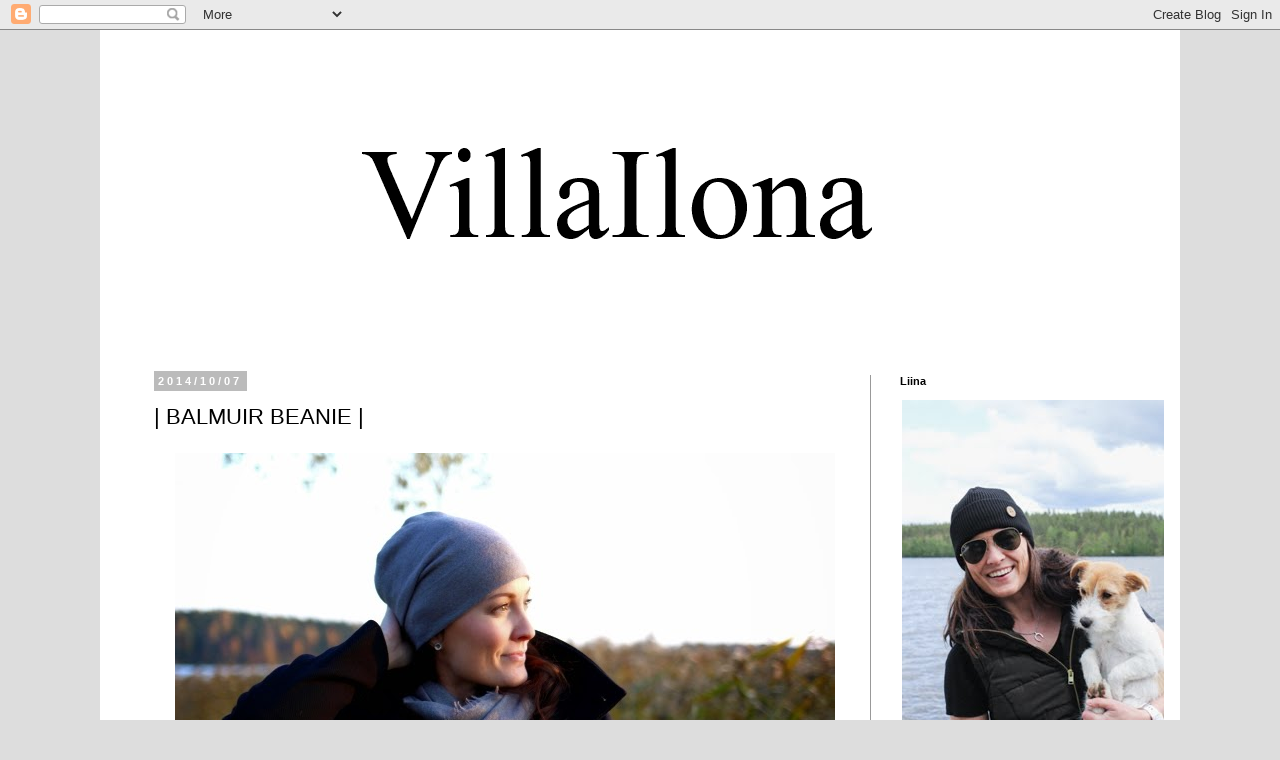

--- FILE ---
content_type: text/html; charset=UTF-8
request_url: https://villailona.blogspot.com/2014/10/balmuir-beanie.html
body_size: 19191
content:
<!DOCTYPE html>
<html class='v2' dir='ltr' xmlns='http://www.w3.org/1999/xhtml' xmlns:b='http://www.google.com/2005/gml/b' xmlns:data='http://www.google.com/2005/gml/data' xmlns:expr='http://www.google.com/2005/gml/expr'>
<head>
<link href='https://www.blogger.com/static/v1/widgets/4128112664-css_bundle_v2.css' rel='stylesheet' type='text/css'/>
<meta content='width=1100' name='viewport'/>
<meta content='text/html; charset=UTF-8' http-equiv='Content-Type'/>
<meta content='blogger' name='generator'/>
<link href='https://villailona.blogspot.com/favicon.ico' rel='icon' type='image/x-icon'/>
<link href='http://villailona.blogspot.com/2014/10/balmuir-beanie.html' rel='canonical'/>
<link rel="alternate" type="application/atom+xml" title="VILLA ILONA - Atom" href="https://villailona.blogspot.com/feeds/posts/default" />
<link rel="alternate" type="application/rss+xml" title="VILLA ILONA - RSS" href="https://villailona.blogspot.com/feeds/posts/default?alt=rss" />
<link rel="service.post" type="application/atom+xml" title="VILLA ILONA - Atom" href="https://www.blogger.com/feeds/2704961203096477903/posts/default" />

<link rel="alternate" type="application/atom+xml" title="VILLA ILONA - Atom" href="https://villailona.blogspot.com/feeds/3362370924532935304/comments/default" />
<!--Can't find substitution for tag [blog.ieCssRetrofitLinks]-->
<link href='https://blogger.googleusercontent.com/img/b/R29vZ2xl/AVvXsEiSvBdkA-ak_3GvV2zt6fndN1bzks0Fro2_Ku9UwTmT0hCB0Nz9jSa91Iom7mbqknxVJAIgvwQ9ysx65ZT8zL38GYkGcQ0_5vBhjT4qSvn7nC17Lk_dFnJcrps5ChyphenhyphenpV9F2V4xLqh470Z8/s1600/IMG_2613.jpg' rel='image_src'/>
<meta content='http://villailona.blogspot.com/2014/10/balmuir-beanie.html' property='og:url'/>
<meta content='| BALMUIR BEANIE |' property='og:title'/>
<meta content='Sisustusta, kauniita asioita, hyvää ruokaa ja juomaa, lapsiperheen arkea kuvaava blogi' property='og:description'/>
<meta content='https://blogger.googleusercontent.com/img/b/R29vZ2xl/AVvXsEiSvBdkA-ak_3GvV2zt6fndN1bzks0Fro2_Ku9UwTmT0hCB0Nz9jSa91Iom7mbqknxVJAIgvwQ9ysx65ZT8zL38GYkGcQ0_5vBhjT4qSvn7nC17Lk_dFnJcrps5ChyphenhyphenpV9F2V4xLqh470Z8/w1200-h630-p-k-no-nu/IMG_2613.jpg' property='og:image'/>
<title>VILLA ILONA: | BALMUIR BEANIE |</title>
<style id='page-skin-1' type='text/css'><!--
/*
-----------------------------------------------
Blogger Template Style
Name:     Simple
Designer: Blogger
URL:      www.blogger.com
----------------------------------------------- */
/* Content
----------------------------------------------- */
body {
font: normal normal 14px 'Times New Roman', Times, FreeSerif, serif;
color: #000000;
background: #dddddd none no-repeat scroll center center;
padding: 0 0 0 0;
}
html body .region-inner {
min-width: 0;
max-width: 100%;
width: auto;
}
h2 {
font-size: 22px;
}
a:link {
text-decoration:none;
color: #888888;
}
a:visited {
text-decoration:none;
color: #888888;
}
a:hover {
text-decoration:underline;
color: #33aaff;
}
.body-fauxcolumn-outer .fauxcolumn-inner {
background: transparent none repeat scroll top left;
_background-image: none;
}
.body-fauxcolumn-outer .cap-top {
position: absolute;
z-index: 1;
height: 400px;
width: 100%;
}
.body-fauxcolumn-outer .cap-top .cap-left {
width: 100%;
background: transparent none repeat-x scroll top left;
_background-image: none;
}
.content-outer {
-moz-box-shadow: 0 0 0 rgba(0, 0, 0, .15);
-webkit-box-shadow: 0 0 0 rgba(0, 0, 0, .15);
-goog-ms-box-shadow: 0 0 0 #333333;
box-shadow: 0 0 0 rgba(0, 0, 0, .15);
margin-bottom: 1px;
}
.content-inner {
padding: 10px 40px;
}
.content-inner {
background-color: #ffffff;
}
/* Header
----------------------------------------------- */
.header-outer {
background: transparent none repeat-x scroll 0 -400px;
_background-image: none;
}
.Header h1 {
font: normal normal 60px 'Times New Roman', Times, FreeSerif, serif;
color: #666666;
text-shadow: 0 0 0 rgba(0, 0, 0, .2);
}
.Header h1 a {
color: #666666;
}
.Header .description {
font-size: 18px;
color: #666666;
}
.header-inner .Header .titlewrapper {
padding: 22px 0;
}
.header-inner .Header .descriptionwrapper {
padding: 0 0;
}
/* Tabs
----------------------------------------------- */
.tabs-inner .section:first-child {
border-top: 0 solid #cccccc;
}
.tabs-inner .section:first-child ul {
margin-top: -1px;
border-top: 1px solid #cccccc;
border-left: 1px solid #cccccc;
border-right: 1px solid #cccccc;
}
.tabs-inner .widget ul {
background: transparent none repeat-x scroll 0 -800px;
_background-image: none;
border-bottom: 1px solid #cccccc;
margin-top: 0;
margin-left: -30px;
margin-right: -30px;
}
.tabs-inner .widget li a {
display: inline-block;
padding: .6em 1em;
font: normal normal 12px Verdana, Geneva, sans-serif;
color: #000000;
border-left: 1px solid #ffffff;
border-right: 1px solid #cccccc;
}
.tabs-inner .widget li:first-child a {
border-left: none;
}
.tabs-inner .widget li.selected a, .tabs-inner .widget li a:hover {
color: #000000;
background-color: #eeeeee;
text-decoration: none;
}
/* Columns
----------------------------------------------- */
.main-outer {
border-top: 0 solid #999999;
}
.fauxcolumn-left-outer .fauxcolumn-inner {
border-right: 1px solid #999999;
}
.fauxcolumn-right-outer .fauxcolumn-inner {
border-left: 1px solid #999999;
}
/* Headings
----------------------------------------------- */
div.widget > h2,
div.widget h2.title {
margin: 0 0 1em 0;
font: normal bold 11px 'Trebuchet MS',Trebuchet,Verdana,sans-serif;
color: #000000;
}
/* Widgets
----------------------------------------------- */
.widget .zippy {
color: #999999;
text-shadow: 2px 2px 1px rgba(0, 0, 0, .1);
}
.widget .popular-posts ul {
list-style: none;
}
/* Posts
----------------------------------------------- */
h2.date-header {
font: normal bold 11px Arial, Tahoma, Helvetica, FreeSans, sans-serif;
}
.date-header span {
background-color: #bbbbbb;
color: #ffffff;
padding: 0.4em;
letter-spacing: 3px;
margin: inherit;
}
.main-inner {
padding-top: 35px;
padding-bottom: 65px;
}
.main-inner .column-center-inner {
padding: 0 0;
}
.main-inner .column-center-inner .section {
margin: 0 1em;
}
.post {
margin: 0 0 45px 0;
}
h3.post-title, .comments h4 {
font: normal normal 22px 'Trebuchet MS',Trebuchet,Verdana,sans-serif;
margin: .75em 0 0;
}
.post-body {
font-size: 110%;
line-height: 1.4;
position: relative;
}
.post-body img, .post-body .tr-caption-container, .Profile img, .Image img,
.BlogList .item-thumbnail img {
padding: 2px;
background: transparent;
border: 1px solid transparent;
-moz-box-shadow: 1px 1px 5px rgba(0, 0, 0, .1);
-webkit-box-shadow: 1px 1px 5px rgba(0, 0, 0, .1);
box-shadow: 1px 1px 5px rgba(0, 0, 0, .1);
}
.post-body img, .post-body .tr-caption-container {
padding: 5px;
}
.post-body .tr-caption-container {
color: transparent;
}
.post-body .tr-caption-container img {
padding: 0;
background: transparent;
border: none;
-moz-box-shadow: 0 0 0 rgba(0, 0, 0, .1);
-webkit-box-shadow: 0 0 0 rgba(0, 0, 0, .1);
box-shadow: 0 0 0 rgba(0, 0, 0, .1);
}
.post-header {
margin: 0 0 1.5em;
line-height: 1.6;
font-size: 90%;
}
.post-footer {
margin: 20px -2px 0;
padding: 5px 10px;
color: #666666;
background-color: #eeeeee;
border-bottom: 1px solid #eeeeee;
line-height: 1.6;
font-size: 90%;
}
#comments .comment-author {
padding-top: 1.5em;
border-top: 1px solid #999999;
background-position: 0 1.5em;
}
#comments .comment-author:first-child {
padding-top: 0;
border-top: none;
}
.avatar-image-container {
margin: .2em 0 0;
}
#comments .avatar-image-container img {
border: 1px solid transparent;
}
/* Comments
----------------------------------------------- */
.comments .comments-content .icon.blog-author {
background-repeat: no-repeat;
background-image: url([data-uri]);
}
.comments .comments-content .loadmore a {
border-top: 1px solid #999999;
border-bottom: 1px solid #999999;
}
.comments .comment-thread.inline-thread {
background-color: #eeeeee;
}
.comments .continue {
border-top: 2px solid #999999;
}
/* Accents
---------------------------------------------- */
.section-columns td.columns-cell {
border-left: 1px solid #999999;
}
.blog-pager {
background: transparent url(//www.blogblog.com/1kt/simple/paging_dot.png) repeat-x scroll top center;
}
.blog-pager-older-link, .home-link,
.blog-pager-newer-link {
background-color: #ffffff;
padding: 5px;
}
.footer-outer {
border-top: 1px dashed #bbbbbb;
}
/* Mobile
----------------------------------------------- */
body.mobile  {
background-size: auto;
}
.mobile .body-fauxcolumn-outer {
background: transparent none repeat scroll top left;
}
.mobile .body-fauxcolumn-outer .cap-top {
background-size: 100% auto;
}
.mobile .content-outer {
-webkit-box-shadow: 0 0 3px rgba(0, 0, 0, .15);
box-shadow: 0 0 3px rgba(0, 0, 0, .15);
}
.mobile .tabs-inner .widget ul {
margin-left: 0;
margin-right: 0;
}
.mobile .post {
margin: 0;
}
.mobile .main-inner .column-center-inner .section {
margin: 0;
}
.mobile .date-header span {
padding: 0.1em 10px;
margin: 0 -10px;
}
.mobile h3.post-title {
margin: 0;
}
.mobile .blog-pager {
background: transparent none no-repeat scroll top center;
}
.mobile .footer-outer {
border-top: none;
}
.mobile .main-inner, .mobile .footer-inner {
background-color: #ffffff;
}
.mobile-index-contents {
color: #000000;
}
.mobile-link-button {
background-color: #888888;
}
.mobile-link-button a:link, .mobile-link-button a:visited {
color: #ffffff;
}
.mobile .tabs-inner .section:first-child {
border-top: none;
}
.mobile .tabs-inner .PageList .widget-content {
background-color: #eeeeee;
color: #000000;
border-top: 1px solid #cccccc;
border-bottom: 1px solid #cccccc;
}
.mobile .tabs-inner .PageList .widget-content .pagelist-arrow {
border-left: 1px solid #cccccc;
}
.post-body img, .post-body .tr-caption-container, .Profile img,
.Image img, .BlogList .item-thumbnail img {
border: 0px;
-moz-box-shadow: 0px 0px 0px rgba(0, 0, 0, .0);
-webkit-box-shadow: 0px 0px 0px rgba(0, 0, 0, .0);
box-shadow: 0px 0px 0px rgba(0, 0, 0, .0);
border-radius: 0px 0px 0px 0px;
background: none;
}
--></style>
<style id='template-skin-1' type='text/css'><!--
body {
min-width: 1080px;
}
.content-outer, .content-fauxcolumn-outer, .region-inner {
min-width: 1080px;
max-width: 1080px;
_width: 1080px;
}
.main-inner .columns {
padding-left: 0px;
padding-right: 270px;
}
.main-inner .fauxcolumn-center-outer {
left: 0px;
right: 270px;
/* IE6 does not respect left and right together */
_width: expression(this.parentNode.offsetWidth -
parseInt("0px") -
parseInt("270px") + 'px');
}
.main-inner .fauxcolumn-left-outer {
width: 0px;
}
.main-inner .fauxcolumn-right-outer {
width: 270px;
}
.main-inner .column-left-outer {
width: 0px;
right: 100%;
margin-left: -0px;
}
.main-inner .column-right-outer {
width: 270px;
margin-right: -270px;
}
#layout {
min-width: 0;
}
#layout .content-outer {
min-width: 0;
width: 800px;
}
#layout .region-inner {
min-width: 0;
width: auto;
}
--></style>
<script type='text/javascript'>
        (function(i,s,o,g,r,a,m){i['GoogleAnalyticsObject']=r;i[r]=i[r]||function(){
        (i[r].q=i[r].q||[]).push(arguments)},i[r].l=1*new Date();a=s.createElement(o),
        m=s.getElementsByTagName(o)[0];a.async=1;a.src=g;m.parentNode.insertBefore(a,m)
        })(window,document,'script','https://www.google-analytics.com/analytics.js','ga');
        ga('create', 'UA-92063511-1', 'auto', 'blogger');
        ga('blogger.send', 'pageview');
      </script>
<link href='https://www.blogger.com/dyn-css/authorization.css?targetBlogID=2704961203096477903&amp;zx=62ae7d08-1149-46d9-9bdc-f019402d585c' media='none' onload='if(media!=&#39;all&#39;)media=&#39;all&#39;' rel='stylesheet'/><noscript><link href='https://www.blogger.com/dyn-css/authorization.css?targetBlogID=2704961203096477903&amp;zx=62ae7d08-1149-46d9-9bdc-f019402d585c' rel='stylesheet'/></noscript>
<meta name='google-adsense-platform-account' content='ca-host-pub-1556223355139109'/>
<meta name='google-adsense-platform-domain' content='blogspot.com'/>

</head>
<body class='loading variant-simplysimple'>
<div class='navbar section' id='navbar'><div class='widget Navbar' data-version='1' id='Navbar1'><script type="text/javascript">
    function setAttributeOnload(object, attribute, val) {
      if(window.addEventListener) {
        window.addEventListener('load',
          function(){ object[attribute] = val; }, false);
      } else {
        window.attachEvent('onload', function(){ object[attribute] = val; });
      }
    }
  </script>
<div id="navbar-iframe-container"></div>
<script type="text/javascript" src="https://apis.google.com/js/platform.js"></script>
<script type="text/javascript">
      gapi.load("gapi.iframes:gapi.iframes.style.bubble", function() {
        if (gapi.iframes && gapi.iframes.getContext) {
          gapi.iframes.getContext().openChild({
              url: 'https://www.blogger.com/navbar/2704961203096477903?po\x3d3362370924532935304\x26origin\x3dhttps://villailona.blogspot.com',
              where: document.getElementById("navbar-iframe-container"),
              id: "navbar-iframe"
          });
        }
      });
    </script><script type="text/javascript">
(function() {
var script = document.createElement('script');
script.type = 'text/javascript';
script.src = '//pagead2.googlesyndication.com/pagead/js/google_top_exp.js';
var head = document.getElementsByTagName('head')[0];
if (head) {
head.appendChild(script);
}})();
</script>
</div></div>
<div class='body-fauxcolumns'>
<div class='fauxcolumn-outer body-fauxcolumn-outer'>
<div class='cap-top'>
<div class='cap-left'></div>
<div class='cap-right'></div>
</div>
<div class='fauxborder-left'>
<div class='fauxborder-right'></div>
<div class='fauxcolumn-inner'>
</div>
</div>
<div class='cap-bottom'>
<div class='cap-left'></div>
<div class='cap-right'></div>
</div>
</div>
</div>
<div class='tabs no-items section' id='crosscol'></div>
<div class='content'>
<div class='content-fauxcolumns'>
<div class='fauxcolumn-outer content-fauxcolumn-outer'>
<div class='cap-top'>
<div class='cap-left'></div>
<div class='cap-right'></div>
</div>
<div class='fauxborder-left'>
<div class='fauxborder-right'></div>
<div class='fauxcolumn-inner'>
</div>
</div>
<div class='cap-bottom'>
<div class='cap-left'></div>
<div class='cap-right'></div>
</div>
</div>
</div>
<div class='content-outer'>
<div class='content-cap-top cap-top'>
<div class='cap-left'></div>
<div class='cap-right'></div>
</div>
<div class='fauxborder-left content-fauxborder-left'>
<div class='fauxborder-right content-fauxborder-right'></div>
<div class='content-inner'>
<header>
<div class='header-outer'>
<div class='header-cap-top cap-top'>
<div class='cap-left'></div>
<div class='cap-right'></div>
</div>
<div class='fauxborder-left header-fauxborder-left'>
<div class='fauxborder-right header-fauxborder-right'></div>
<div class='region-inner header-inner'>
<div class='header section' id='header'><div class='widget Header' data-version='1' id='Header1'>
<div id='header-inner'>
<a href='https://villailona.blogspot.com/' style='display: block'>
<img alt='VILLA ILONA' height='300px; ' id='Header1_headerimg' src='https://blogger.googleusercontent.com/img/b/R29vZ2xl/AVvXsEgm48BwhyphenhyphengQUimsBqqJfOqUfE_mzrWtMVFn8qSi1zZnXkZb0FpQCupAQSRc4WTQzU7inHOwx28CQr6mIMQSjqeaofUVD4BYFtx07yPh3bBas6wbaICsxVSO1NVh_qd3-bnjKh-OXqchj9w/s1600/times.png' style='display: block' width='1000px; '/>
</a>
</div>
</div></div>
</div>
</div>
<div class='header-cap-bottom cap-bottom'>
<div class='cap-left'></div>
<div class='cap-right'></div>
</div>
</div>
</header>
<div class='tabs-outer'>
<div class='tabs-cap-top cap-top'>
<div class='cap-left'></div>
<div class='cap-right'></div>
</div>
<div class='fauxborder-left tabs-fauxborder-left'>
<div class='fauxborder-right tabs-fauxborder-right'></div>
<div class='region-inner tabs-inner'>
<div class='tabs no-items section' id='crosscol-overflow'></div>
</div>
</div>
<div class='tabs-cap-bottom cap-bottom'>
<div class='cap-left'></div>
<div class='cap-right'></div>
</div>
</div>
<div class='main-outer'>
<div class='main-cap-top cap-top'>
<div class='cap-left'></div>
<div class='cap-right'></div>
</div>
<div class='fauxborder-left main-fauxborder-left'>
<div class='fauxborder-right main-fauxborder-right'></div>
<div class='region-inner main-inner'>
<div class='columns fauxcolumns'>
<div class='fauxcolumn-outer fauxcolumn-center-outer'>
<div class='cap-top'>
<div class='cap-left'></div>
<div class='cap-right'></div>
</div>
<div class='fauxborder-left'>
<div class='fauxborder-right'></div>
<div class='fauxcolumn-inner'>
</div>
</div>
<div class='cap-bottom'>
<div class='cap-left'></div>
<div class='cap-right'></div>
</div>
</div>
<div class='fauxcolumn-outer fauxcolumn-left-outer'>
<div class='cap-top'>
<div class='cap-left'></div>
<div class='cap-right'></div>
</div>
<div class='fauxborder-left'>
<div class='fauxborder-right'></div>
<div class='fauxcolumn-inner'>
</div>
</div>
<div class='cap-bottom'>
<div class='cap-left'></div>
<div class='cap-right'></div>
</div>
</div>
<div class='fauxcolumn-outer fauxcolumn-right-outer'>
<div class='cap-top'>
<div class='cap-left'></div>
<div class='cap-right'></div>
</div>
<div class='fauxborder-left'>
<div class='fauxborder-right'></div>
<div class='fauxcolumn-inner'>
</div>
</div>
<div class='cap-bottom'>
<div class='cap-left'></div>
<div class='cap-right'></div>
</div>
</div>
<!-- corrects IE6 width calculation -->
<div class='columns-inner'>
<div class='column-center-outer'>
<div class='column-center-inner'>
<div class='main section' id='main'><div class='widget Blog' data-version='1' id='Blog1'>
<div class='blog-posts hfeed'>

          <div class="date-outer">
        
<h2 class='date-header'><span>2014/10/07</span></h2>

          <div class="date-posts">
        
<div class='post-outer'>
<div class='post hentry' itemprop='blogPost' itemscope='itemscope' itemtype='http://schema.org/BlogPosting'>
<meta content='https://blogger.googleusercontent.com/img/b/R29vZ2xl/AVvXsEiSvBdkA-ak_3GvV2zt6fndN1bzks0Fro2_Ku9UwTmT0hCB0Nz9jSa91Iom7mbqknxVJAIgvwQ9ysx65ZT8zL38GYkGcQ0_5vBhjT4qSvn7nC17Lk_dFnJcrps5ChyphenhyphenpV9F2V4xLqh470Z8/s1600/IMG_2613.jpg' itemprop='image_url'/>
<meta content='2704961203096477903' itemprop='blogId'/>
<meta content='3362370924532935304' itemprop='postId'/>
<a name='3362370924532935304'></a>
<h3 class='post-title entry-title' itemprop='name'>
| BALMUIR BEANIE |
</h3>
<div class='post-header'>
<div class='post-header-line-1'></div>
</div>
<div class='post-body entry-content' id='post-body-3362370924532935304' itemprop='description articleBody'>
<div class="separator" style="clear: both; text-align: center;">
<a href="https://blogger.googleusercontent.com/img/b/R29vZ2xl/AVvXsEiSvBdkA-ak_3GvV2zt6fndN1bzks0Fro2_Ku9UwTmT0hCB0Nz9jSa91Iom7mbqknxVJAIgvwQ9ysx65ZT8zL38GYkGcQ0_5vBhjT4qSvn7nC17Lk_dFnJcrps5ChyphenhyphenpV9F2V4xLqh470Z8/s1600/IMG_2613.jpg" imageanchor="1" style="margin-left: 1em; margin-right: 1em;"><img border="0" src="https://blogger.googleusercontent.com/img/b/R29vZ2xl/AVvXsEiSvBdkA-ak_3GvV2zt6fndN1bzks0Fro2_Ku9UwTmT0hCB0Nz9jSa91Iom7mbqknxVJAIgvwQ9ysx65ZT8zL38GYkGcQ0_5vBhjT4qSvn7nC17Lk_dFnJcrps5ChyphenhyphenpV9F2V4xLqh470Z8/s1600/IMG_2613.jpg" /></a></div>
&nbsp; <br />
Talven varalle on syytä <a href="http://villailona.blogspot.fi/2014/08/antaa-vaan-sataa-ja-tuulla.html" target="_blank">huivien</a> lisäksi varustautua myös pipolla. Mielestäni minulla on vähän kummallisen mallinen pää ja harvat pipot istuvat päähäni kauniisti. Nyt löytyi kuitenkin minunkin päähäni kivasti istuva pipo, <a href="http://www.balmuir.com/index.php/english/fashion/beanies/helsinki-classic-beanie-100-cashmere-grey.html" target="_blank">Balmuirin*</a> ihana Helsinki beanie. Tykkään erityisesti siitä, että malli on tarpeeksi väljä ja malliltaan aika pitkä. Liian kireät ja lyhyet pipot kun tuppaavat nousevan hassusti päälaelle.<br />
<br />
<div class="separator" style="clear: both; text-align: center;">
<a href="https://blogger.googleusercontent.com/img/b/R29vZ2xl/AVvXsEiwuetUsLua6d1UsJYttNraQz2P8GMBilebWmXoWtx8FIFKktGhJDmO3fJGYTaA_eCO1X9T2DL7D2WyfMFBMbPDcrXdlJlRQXLkHgvfiQ1E7_0kggE303JU1-0-crhTVBvv7BL_IlyX7QQ/s1600/IMG_2605.jpg" imageanchor="1" style="margin-left: 1em; margin-right: 1em;"><img border="0" src="https://blogger.googleusercontent.com/img/b/R29vZ2xl/AVvXsEiwuetUsLua6d1UsJYttNraQz2P8GMBilebWmXoWtx8FIFKktGhJDmO3fJGYTaA_eCO1X9T2DL7D2WyfMFBMbPDcrXdlJlRQXLkHgvfiQ1E7_0kggE303JU1-0-crhTVBvv7BL_IlyX7QQ/s1600/IMG_2605.jpg" /></a></div>
<br />
<br />
Materiaaliltaan pipo on 100%:sta kashmiria ja väriltään samanlainen harmaa kuin kaulassani oleva <a href="http://villailona.blogspot.fi/2014/09/balmuir-helsinki.html" target="_blank">Helsinki-huivi</a>. Materiaali on pumpulinpehmeää, joustavaa ja ihanan ohutta. Juuri sopivaa kaupunkireissuja ja muita vastaavia tilanteita ajatellen. Millekään lenkkipolulle tai pihahommiin en nimittäin tätä kaunokaista raskisi pukea.<br />
<br />
Nyt vain odottelemaan kirpakoita syyssäitä ja rapsakoita pakkasaamuja, niin pääsee pipoa toden teolla käyttämään! <br />
<br />
Tiistaiterveisin,<br />
<br />
Liina.<br />
<br />
*Tuote saatu blogin kautta 
<div style='clear: both;'></div>
</div>
<div class='post-footer'>
<div class='post-footer-line post-footer-line-1'><span class='post-author vcard'>
Lähettänyt
<span class='fn' itemprop='author' itemscope='itemscope' itemtype='http://schema.org/Person'>
<meta content='https://www.blogger.com/profile/09174355912036003974' itemprop='url'/>
<a class='g-profile' href='https://www.blogger.com/profile/09174355912036003974' rel='author' title='author profile'>
<span itemprop='name'>Liina / Villa Ilona</span>
</a>
</span>
</span>
<span class='post-timestamp'>
klo
<meta content='http://villailona.blogspot.com/2014/10/balmuir-beanie.html' itemprop='url'/>
<a class='timestamp-link' href='https://villailona.blogspot.com/2014/10/balmuir-beanie.html' rel='bookmark' title='permanent link'><abbr class='published' itemprop='datePublished' title='2014-10-07T23:30:00+03:00'>23.30</abbr></a>
</span>
<span class='post-comment-link'>
</span>
<span class='post-icons'>
<span class='item-control blog-admin pid-2049931079'>
<a href='https://www.blogger.com/post-edit.g?blogID=2704961203096477903&postID=3362370924532935304&from=pencil' title='Muokkaa tekstiä'>
<img alt='' class='icon-action' height='18' src='https://resources.blogblog.com/img/icon18_edit_allbkg.gif' width='18'/>
</a>
</span>
</span>
<div class='post-share-buttons goog-inline-block'>
<a class='goog-inline-block share-button sb-email' href='https://www.blogger.com/share-post.g?blogID=2704961203096477903&postID=3362370924532935304&target=email' target='_blank' title='Kohteen lähettäminen sähköpostitse'><span class='share-button-link-text'>Kohteen lähettäminen sähköpostitse</span></a><a class='goog-inline-block share-button sb-blog' href='https://www.blogger.com/share-post.g?blogID=2704961203096477903&postID=3362370924532935304&target=blog' onclick='window.open(this.href, "_blank", "height=270,width=475"); return false;' target='_blank' title='Bloggaa tästä!'><span class='share-button-link-text'>Bloggaa tästä!</span></a><a class='goog-inline-block share-button sb-twitter' href='https://www.blogger.com/share-post.g?blogID=2704961203096477903&postID=3362370924532935304&target=twitter' target='_blank' title='Jaa X:ssä'><span class='share-button-link-text'>Jaa X:ssä</span></a><a class='goog-inline-block share-button sb-facebook' href='https://www.blogger.com/share-post.g?blogID=2704961203096477903&postID=3362370924532935304&target=facebook' onclick='window.open(this.href, "_blank", "height=430,width=640"); return false;' target='_blank' title='Jaa Facebookiin'><span class='share-button-link-text'>Jaa Facebookiin</span></a><a class='goog-inline-block share-button sb-pinterest' href='https://www.blogger.com/share-post.g?blogID=2704961203096477903&postID=3362370924532935304&target=pinterest' target='_blank' title='Jaa Pinterestiin'><span class='share-button-link-text'>Jaa Pinterestiin</span></a>
</div>
</div>
<div class='post-footer-line post-footer-line-2'><span class='post-labels'>
Tunnisteet:
<a href='https://villailona.blogspot.com/search/label/asusteet' rel='tag'>asusteet</a>,
<a href='https://villailona.blogspot.com/search/label/lifestyle' rel='tag'>lifestyle</a>,
<a href='https://villailona.blogspot.com/search/label/muoti' rel='tag'>muoti</a>,
<a href='https://villailona.blogspot.com/search/label/p%C3%A4iv%C3%A4n%20asu' rel='tag'>päivän asu</a>
</span>
</div>
<div class='post-footer-line post-footer-line-3'><span class='post-location'>
</span>
</div>
</div>
</div>
<div class='comments' id='comments'>
<a name='comments'></a>
<h4>4 kommenttia:</h4>
<div class='comments-content'>
<script async='async' src='' type='text/javascript'></script>
<script type='text/javascript'>
    (function() {
      var items = null;
      var msgs = null;
      var config = {};

// <![CDATA[
      var cursor = null;
      if (items && items.length > 0) {
        cursor = parseInt(items[items.length - 1].timestamp) + 1;
      }

      var bodyFromEntry = function(entry) {
        var text = (entry &&
                    ((entry.content && entry.content.$t) ||
                     (entry.summary && entry.summary.$t))) ||
            '';
        if (entry && entry.gd$extendedProperty) {
          for (var k in entry.gd$extendedProperty) {
            if (entry.gd$extendedProperty[k].name == 'blogger.contentRemoved') {
              return '<span class="deleted-comment">' + text + '</span>';
            }
          }
        }
        return text;
      }

      var parse = function(data) {
        cursor = null;
        var comments = [];
        if (data && data.feed && data.feed.entry) {
          for (var i = 0, entry; entry = data.feed.entry[i]; i++) {
            var comment = {};
            // comment ID, parsed out of the original id format
            var id = /blog-(\d+).post-(\d+)/.exec(entry.id.$t);
            comment.id = id ? id[2] : null;
            comment.body = bodyFromEntry(entry);
            comment.timestamp = Date.parse(entry.published.$t) + '';
            if (entry.author && entry.author.constructor === Array) {
              var auth = entry.author[0];
              if (auth) {
                comment.author = {
                  name: (auth.name ? auth.name.$t : undefined),
                  profileUrl: (auth.uri ? auth.uri.$t : undefined),
                  avatarUrl: (auth.gd$image ? auth.gd$image.src : undefined)
                };
              }
            }
            if (entry.link) {
              if (entry.link[2]) {
                comment.link = comment.permalink = entry.link[2].href;
              }
              if (entry.link[3]) {
                var pid = /.*comments\/default\/(\d+)\?.*/.exec(entry.link[3].href);
                if (pid && pid[1]) {
                  comment.parentId = pid[1];
                }
              }
            }
            comment.deleteclass = 'item-control blog-admin';
            if (entry.gd$extendedProperty) {
              for (var k in entry.gd$extendedProperty) {
                if (entry.gd$extendedProperty[k].name == 'blogger.itemClass') {
                  comment.deleteclass += ' ' + entry.gd$extendedProperty[k].value;
                } else if (entry.gd$extendedProperty[k].name == 'blogger.displayTime') {
                  comment.displayTime = entry.gd$extendedProperty[k].value;
                }
              }
            }
            comments.push(comment);
          }
        }
        return comments;
      };

      var paginator = function(callback) {
        if (hasMore()) {
          var url = config.feed + '?alt=json&v=2&orderby=published&reverse=false&max-results=50';
          if (cursor) {
            url += '&published-min=' + new Date(cursor).toISOString();
          }
          window.bloggercomments = function(data) {
            var parsed = parse(data);
            cursor = parsed.length < 50 ? null
                : parseInt(parsed[parsed.length - 1].timestamp) + 1
            callback(parsed);
            window.bloggercomments = null;
          }
          url += '&callback=bloggercomments';
          var script = document.createElement('script');
          script.type = 'text/javascript';
          script.src = url;
          document.getElementsByTagName('head')[0].appendChild(script);
        }
      };
      var hasMore = function() {
        return !!cursor;
      };
      var getMeta = function(key, comment) {
        if ('iswriter' == key) {
          var matches = !!comment.author
              && comment.author.name == config.authorName
              && comment.author.profileUrl == config.authorUrl;
          return matches ? 'true' : '';
        } else if ('deletelink' == key) {
          return config.baseUri + '/comment/delete/'
               + config.blogId + '/' + comment.id;
        } else if ('deleteclass' == key) {
          return comment.deleteclass;
        }
        return '';
      };

      var replybox = null;
      var replyUrlParts = null;
      var replyParent = undefined;

      var onReply = function(commentId, domId) {
        if (replybox == null) {
          // lazily cache replybox, and adjust to suit this style:
          replybox = document.getElementById('comment-editor');
          if (replybox != null) {
            replybox.height = '250px';
            replybox.style.display = 'block';
            replyUrlParts = replybox.src.split('#');
          }
        }
        if (replybox && (commentId !== replyParent)) {
          replybox.src = '';
          document.getElementById(domId).insertBefore(replybox, null);
          replybox.src = replyUrlParts[0]
              + (commentId ? '&parentID=' + commentId : '')
              + '#' + replyUrlParts[1];
          replyParent = commentId;
        }
      };

      var hash = (window.location.hash || '#').substring(1);
      var startThread, targetComment;
      if (/^comment-form_/.test(hash)) {
        startThread = hash.substring('comment-form_'.length);
      } else if (/^c[0-9]+$/.test(hash)) {
        targetComment = hash.substring(1);
      }

      // Configure commenting API:
      var configJso = {
        'maxDepth': config.maxThreadDepth
      };
      var provider = {
        'id': config.postId,
        'data': items,
        'loadNext': paginator,
        'hasMore': hasMore,
        'getMeta': getMeta,
        'onReply': onReply,
        'rendered': true,
        'initComment': targetComment,
        'initReplyThread': startThread,
        'config': configJso,
        'messages': msgs
      };

      var render = function() {
        if (window.goog && window.goog.comments) {
          var holder = document.getElementById('comment-holder');
          window.goog.comments.render(holder, provider);
        }
      };

      // render now, or queue to render when library loads:
      if (window.goog && window.goog.comments) {
        render();
      } else {
        window.goog = window.goog || {};
        window.goog.comments = window.goog.comments || {};
        window.goog.comments.loadQueue = window.goog.comments.loadQueue || [];
        window.goog.comments.loadQueue.push(render);
      }
    })();
// ]]>
  </script>
<div id='comment-holder'>
<div class="comment-thread toplevel-thread"><ol id="top-ra"><li class="comment" id="c1303678984579567356"><div class="avatar-image-container"><img src="//blogger.googleusercontent.com/img/b/R29vZ2xl/AVvXsEjAkXlOhJbURUk6xm3yVojaU_4wvUj9NW9OqblytIGn1uoJl0U29PcDsnjeR96YH5ExLhuXleGsfqijm3OkEDJ24gMtuk0ro00u18LCLgPnata9RvpciGu_ZhN-JKrkiA/s45-c/19865_315073604384_685089384_3453948_4331351_n.jpg" alt=""/></div><div class="comment-block"><div class="comment-header"><cite class="user"><a href="https://www.blogger.com/profile/00112531046514882395" rel="nofollow">Tickler</a></cite><span class="icon user "></span><span class="datetime secondary-text"><a rel="nofollow" href="https://villailona.blogspot.com/2014/10/balmuir-beanie.html?showComment=1412762523220#c1303678984579567356">8. lokakuuta 2014 klo 13.02</a></span></div><p class="comment-content">Tuo pipo on niin miellyttävä. Mullakin on viininpunaisena sama ja tänään Hullareilta ostin vielä 44,90 eurolla mustan.</p><span class="comment-actions secondary-text"><a class="comment-reply" target="_self" data-comment-id="1303678984579567356">Vastaa</a><span class="item-control blog-admin blog-admin pid-306533577"><a target="_self" href="https://www.blogger.com/comment/delete/2704961203096477903/1303678984579567356">Poista</a></span></span></div><div class="comment-replies"><div id="c1303678984579567356-rt" class="comment-thread inline-thread"><span class="thread-toggle thread-expanded"><span class="thread-arrow"></span><span class="thread-count"><a target="_self">Vastaukset</a></span></span><ol id="c1303678984579567356-ra" class="thread-chrome thread-expanded"><div><li class="comment" id="c55217951384298660"><div class="avatar-image-container"><img src="//blogger.googleusercontent.com/img/b/R29vZ2xl/AVvXsEgaPcysXjCsyywroMaM2tHFSoudauqPdam4Br2dSSeCYuRmLGi8BXtGS-w1XDewcXQ-ECpV3IHQUpDhSMEU_hDZXV00dwmx8SX2NrYXoCvgXWfoMQZFGFgqiWmT8KU4u44/s45-c/image.jpg" alt=""/></div><div class="comment-block"><div class="comment-header"><cite class="user"><a href="https://www.blogger.com/profile/09174355912036003974" rel="nofollow">Liina / Villa Ilona</a></cite><span class="icon user blog-author"></span><span class="datetime secondary-text"><a rel="nofollow" href="https://villailona.blogspot.com/2014/10/balmuir-beanie.html?showComment=1413015765800#c55217951384298660">11. lokakuuta 2014 klo 11.22</a></span></div><p class="comment-content">Sinä onnekas ehdit pipon ostaa, verkkokaupasta olivat jo loppuneet kun minä ehdin apajille. Olisin ostanut joululahjaksi eräälle joka varmasti piposta olisi tykännyt. :)</p><span class="comment-actions secondary-text"><span class="item-control blog-admin blog-admin pid-2049931079"><a target="_self" href="https://www.blogger.com/comment/delete/2704961203096477903/55217951384298660">Poista</a></span></span></div><div class="comment-replies"><div id="c55217951384298660-rt" class="comment-thread inline-thread hidden"><span class="thread-toggle thread-expanded"><span class="thread-arrow"></span><span class="thread-count"><a target="_self">Vastaukset</a></span></span><ol id="c55217951384298660-ra" class="thread-chrome thread-expanded"><div></div><div id="c55217951384298660-continue" class="continue"><a class="comment-reply" target="_self" data-comment-id="55217951384298660">Vastaa</a></div></ol></div></div><div class="comment-replybox-single" id="c55217951384298660-ce"></div></li></div><div id="c1303678984579567356-continue" class="continue"><a class="comment-reply" target="_self" data-comment-id="1303678984579567356">Vastaa</a></div></ol></div></div><div class="comment-replybox-single" id="c1303678984579567356-ce"></div></li><li class="comment" id="c7171964217501742638"><div class="avatar-image-container"><img src="//resources.blogblog.com/img/blank.gif" alt=""/></div><div class="comment-block"><div class="comment-header"><cite class="user"><a href="http://kauniitneliot.wordpress.com/" rel="nofollow">Mirka | Kauniit neliöt</a></cite><span class="icon user "></span><span class="datetime secondary-text"><a rel="nofollow" href="https://villailona.blogspot.com/2014/10/balmuir-beanie.html?showComment=1412884250705#c7171964217501742638">9. lokakuuta 2014 klo 22.50</a></span></div><p class="comment-content">Harkitsin tuota pipoa itsekin ja nyt kun näin tämän kuvan, niin innostuin siitä vielä enemmän! Tosi tyylikäs ja sopii sinulle :)</p><span class="comment-actions secondary-text"><a class="comment-reply" target="_self" data-comment-id="7171964217501742638">Vastaa</a><span class="item-control blog-admin blog-admin pid-1511959752"><a target="_self" href="https://www.blogger.com/comment/delete/2704961203096477903/7171964217501742638">Poista</a></span></span></div><div class="comment-replies"><div id="c7171964217501742638-rt" class="comment-thread inline-thread"><span class="thread-toggle thread-expanded"><span class="thread-arrow"></span><span class="thread-count"><a target="_self">Vastaukset</a></span></span><ol id="c7171964217501742638-ra" class="thread-chrome thread-expanded"><div><li class="comment" id="c8136180577241233950"><div class="avatar-image-container"><img src="//blogger.googleusercontent.com/img/b/R29vZ2xl/AVvXsEgaPcysXjCsyywroMaM2tHFSoudauqPdam4Br2dSSeCYuRmLGi8BXtGS-w1XDewcXQ-ECpV3IHQUpDhSMEU_hDZXV00dwmx8SX2NrYXoCvgXWfoMQZFGFgqiWmT8KU4u44/s45-c/image.jpg" alt=""/></div><div class="comment-block"><div class="comment-header"><cite class="user"><a href="https://www.blogger.com/profile/09174355912036003974" rel="nofollow">Liina / Villa Ilona</a></cite><span class="icon user blog-author"></span><span class="datetime secondary-text"><a rel="nofollow" href="https://villailona.blogspot.com/2014/10/balmuir-beanie.html?showComment=1413027862730#c8136180577241233950">11. lokakuuta 2014 klo 14.44</a></span></div><p class="comment-content">Pipo on kyllä tosi ihana, voin suositella lämpimästi! </p><span class="comment-actions secondary-text"><span class="item-control blog-admin blog-admin pid-2049931079"><a target="_self" href="https://www.blogger.com/comment/delete/2704961203096477903/8136180577241233950">Poista</a></span></span></div><div class="comment-replies"><div id="c8136180577241233950-rt" class="comment-thread inline-thread hidden"><span class="thread-toggle thread-expanded"><span class="thread-arrow"></span><span class="thread-count"><a target="_self">Vastaukset</a></span></span><ol id="c8136180577241233950-ra" class="thread-chrome thread-expanded"><div></div><div id="c8136180577241233950-continue" class="continue"><a class="comment-reply" target="_self" data-comment-id="8136180577241233950">Vastaa</a></div></ol></div></div><div class="comment-replybox-single" id="c8136180577241233950-ce"></div></li></div><div id="c7171964217501742638-continue" class="continue"><a class="comment-reply" target="_self" data-comment-id="7171964217501742638">Vastaa</a></div></ol></div></div><div class="comment-replybox-single" id="c7171964217501742638-ce"></div></li></ol><div id="top-continue" class="continue"><a class="comment-reply" target="_self">Lisää kommentti</a></div><div class="comment-replybox-thread" id="top-ce"></div><div class="loadmore hidden" data-post-id="3362370924532935304"><a target="_self">Lataa lisää...</a></div></div>
</div>
</div>
<p class='comment-footer'>
<div class='comment-form'>
<a name='comment-form'></a>
<p>
</p>
<a href='https://www.blogger.com/comment/frame/2704961203096477903?po=3362370924532935304&hl=fi&saa=85391&origin=https://villailona.blogspot.com' id='comment-editor-src'></a>
<iframe allowtransparency='true' class='blogger-iframe-colorize blogger-comment-from-post' frameborder='0' height='410px' id='comment-editor' name='comment-editor' src='' width='100%'></iframe>
<script src='https://www.blogger.com/static/v1/jsbin/1345082660-comment_from_post_iframe.js' type='text/javascript'></script>
<script type='text/javascript'>
      BLOG_CMT_createIframe('https://www.blogger.com/rpc_relay.html');
    </script>
</div>
</p>
<div id='backlinks-container'>
<div id='Blog1_backlinks-container'>
</div>
</div>
</div>
</div>

        </div></div>
      
</div>
<div class='blog-pager' id='blog-pager'>
<span id='blog-pager-newer-link'>
<a class='blog-pager-newer-link' href='https://villailona.blogspot.com/2014/10/marmorirakkautta.html' id='Blog1_blog-pager-newer-link' title='Uudempi teksti'>Uudempi teksti</a>
</span>
<span id='blog-pager-older-link'>
<a class='blog-pager-older-link' href='https://villailona.blogspot.com/2014/10/muuto-silent.html' id='Blog1_blog-pager-older-link' title='Vanhempi viesti'>Vanhempi viesti</a>
</span>
<a class='home-link' href='https://villailona.blogspot.com/'>Etusivu</a>
</div>
<div class='clear'></div>
<div class='post-feeds'>
<div class='feed-links'>
Tilaa:
<a class='feed-link' href='https://villailona.blogspot.com/feeds/3362370924532935304/comments/default' target='_blank' type='application/atom+xml'>Lähetä kommentteja (Atom)</a>
</div>
</div>
</div></div>
</div>
</div>
<div class='column-left-outer'>
<div class='column-left-inner'>
<aside>
</aside>
</div>
</div>
<div class='column-right-outer'>
<div class='column-right-inner'>
<aside>
<div class='sidebar section' id='sidebar-right-1'><div class='widget Image' data-version='1' id='Image1'>
<h2>Liina</h2>
<div class='widget-content'>
<img alt='Liina' height='393' id='Image1_img' src='https://blogger.googleusercontent.com/img/b/R29vZ2xl/AVvXsEi69m5-4okbsg2UT3bz6rd623ykmuFJX07d0-dVoa_x2kHjNbnJRmRpBxBbi_yoV0ZGSG02Sq-j9BgrEfKcOCMb8t7oxXYRDshQUfz8HbQ3YI7_GC58x_LZufI8B3CuT6t24fSo18Rrnu0/s1600/pieni-3362.JPG' width='262'/>
<br/>
</div>
<div class='clear'></div>
</div><div class='widget Text' data-version='1' id='Text3'>
<h2 class='title'>Villa Ilona</h2>
<div class='widget-content'>
Sisustuspainotteinen lifestyle-blogi jonka aiheet liikkuvat pääasiassa kodin, sisustamisen, remontoinnin ja ruuan parissa. Mukaan mahtuu arjen kauneutta, fiilistelyä ja välillä sitä aitoa lapsiperheen arkeakin. Blogissani kuvaan minulle hyvää mieltä tuottavia asioita - toivottavasti viihdyt!<br/><br/>
</div>
<div class='clear'></div>
</div><div class='widget Text' data-version='1' id='Text1'>
<h2 class='title'>Yhteistyöehdotukset, palaute, kysymykset:</h2>
<div class='widget-content'>
villailonablog(a)gmail.com<br/>
</div>
<div class='clear'></div>
</div><div class='widget Text' data-version='1' id='Text2'>
<div class='widget-content'>
Kaikki kuvat ovat itse kuvaamiani, ellei toisin mainita. Ethän kopioi niitä ilman lupaa.<br />
</div>
<div class='clear'></div>
</div><div class='widget Followers' data-version='1' id='Followers1'>
<h2 class='title'>Lukijat</h2>
<div class='widget-content'>
<div id='Followers1-wrapper'>
<div style='margin-right:2px;'>
<div><script type="text/javascript" src="https://apis.google.com/js/platform.js"></script>
<div id="followers-iframe-container"></div>
<script type="text/javascript">
    window.followersIframe = null;
    function followersIframeOpen(url) {
      gapi.load("gapi.iframes", function() {
        if (gapi.iframes && gapi.iframes.getContext) {
          window.followersIframe = gapi.iframes.getContext().openChild({
            url: url,
            where: document.getElementById("followers-iframe-container"),
            messageHandlersFilter: gapi.iframes.CROSS_ORIGIN_IFRAMES_FILTER,
            messageHandlers: {
              '_ready': function(obj) {
                window.followersIframe.getIframeEl().height = obj.height;
              },
              'reset': function() {
                window.followersIframe.close();
                followersIframeOpen("https://www.blogger.com/followers/frame/2704961203096477903?colors\x3dCgt0cmFuc3BhcmVudBILdHJhbnNwYXJlbnQaByMwMDAwMDAiByM4ODg4ODgqByNmZmZmZmYyByMwMDAwMDA6ByMwMDAwMDBCByM4ODg4ODhKByM5OTk5OTlSByM4ODg4ODhaC3RyYW5zcGFyZW50\x26pageSize\x3d21\x26hl\x3dfi\x26origin\x3dhttps://villailona.blogspot.com");
              },
              'open': function(url) {
                window.followersIframe.close();
                followersIframeOpen(url);
              }
            }
          });
        }
      });
    }
    followersIframeOpen("https://www.blogger.com/followers/frame/2704961203096477903?colors\x3dCgt0cmFuc3BhcmVudBILdHJhbnNwYXJlbnQaByMwMDAwMDAiByM4ODg4ODgqByNmZmZmZmYyByMwMDAwMDA6ByMwMDAwMDBCByM4ODg4ODhKByM5OTk5OTlSByM4ODg4ODhaC3RyYW5zcGFyZW50\x26pageSize\x3d21\x26hl\x3dfi\x26origin\x3dhttps://villailona.blogspot.com");
  </script></div>
</div>
</div>
<div class='clear'></div>
</div>
</div><div class='widget HTML' data-version='1' id='HTML3'>
<h2 class='title'>Villa Ilona löytyy myös Facebookista!</h2>
<div class='widget-content'>
<div id="fb-root"></div>
<script>(function(d, s, id) {
  var js, fjs = d.getElementsByTagName(s)[0];
  if (d.getElementById(id)) return;
  js = d.createElement(s); js.id = id;
  js.src = "//connect.facebook.net/fi_FI/all.js#xfbml=1";
  fjs.parentNode.insertBefore(js, fjs);
}(document, 'script', 'facebook-jssdk'));</script>

<div class="fb-like-box" data-href="https://www.facebook.com/villailonablogi" data-width="50" data-height="50" data-colorscheme="light" data-show-faces="false" data-header="true" data-stream="false" data-show-border="true"></div>
</div>
<div class='clear'></div>
</div><div class='widget HTML' data-version='1' id='HTML1'>
<div class='widget-content'>
<a href="http://www.bloglovin.com/en/blog/11165793" title="Follow VillaILONA on Bloglovin"><img src="https://lh3.googleusercontent.com/blogger_img_proxy/AEn0k_tTrxUZLKzELLSEqPKC3tOBrmF0pBwn7xSTpY4Dclagz87OHorFmCdIf3bmJ01PtWE0_JiTSg7ccGV7aoNTxKSHEpu3fRHAkLkLo6zW5qi6lLa-nA2MzUN_iiTIeCdmV5HCaQ=s0-d" alt="Follow on Bloglovin" border="0"></a>
</div>
<div class='clear'></div>
</div><div class='widget HTML' data-version='1' id='HTML6'>
<div class='widget-content'>
<style>.ig-b- { display: inline-block; }
.ig-b- img { visibility: hidden; }
.ig-b-:hover { background-position: 0 -60px; } .ig-b-:active { background-position: 0 -120px; }
.ig-b-v-24 { width: 137px; height: 24px; background: url(//badges.instagram.com/static/images/ig-badge-view-sprite-24.png) no-repeat 0 0; }
@media only screen and (-webkit-min-device-pixel-ratio: 2), only screen and (min--moz-device-pixel-ratio: 2), only screen and (-o-min-device-pixel-ratio: 2 / 1), only screen and (min-device-pixel-ratio: 2), only screen and (min-resolution: 192dpi), only screen and (min-resolution: 2dppx) {
.ig-b-v-24 { background-image: url(//badges.instagram.com/static/images/ig-badge-view-sprite-24@2x.png); background-size: 160px 178px; } }</style>
<a href="http://instagram.com/liina_villailona?ref=badge" class="ig-b- ig-b-v-24"><img src="//badges.instagram.com/static/images/ig-badge-view-24.png" alt="Instagram" /></a>
</div>
<div class='clear'></div>
</div><div class='widget BlogArchive' data-version='1' id='BlogArchive1'>
<h2>Blogiarkisto</h2>
<div class='widget-content'>
<div id='ArchiveList'>
<div id='BlogArchive1_ArchiveList'>
<ul class='hierarchy'>
<li class='archivedate collapsed'>
<a class='toggle' href='javascript:void(0)'>
<span class='zippy'>

        &#9658;&#160;
      
</span>
</a>
<a class='post-count-link' href='https://villailona.blogspot.com/2019/'>
2019
</a>
<span class='post-count' dir='ltr'>(1)</span>
<ul class='hierarchy'>
<li class='archivedate collapsed'>
<a class='toggle' href='javascript:void(0)'>
<span class='zippy'>

        &#9658;&#160;
      
</span>
</a>
<a class='post-count-link' href='https://villailona.blogspot.com/2019/07/'>
heinäkuuta
</a>
<span class='post-count' dir='ltr'>(1)</span>
</li>
</ul>
</li>
</ul>
<ul class='hierarchy'>
<li class='archivedate collapsed'>
<a class='toggle' href='javascript:void(0)'>
<span class='zippy'>

        &#9658;&#160;
      
</span>
</a>
<a class='post-count-link' href='https://villailona.blogspot.com/2018/'>
2018
</a>
<span class='post-count' dir='ltr'>(5)</span>
<ul class='hierarchy'>
<li class='archivedate collapsed'>
<a class='toggle' href='javascript:void(0)'>
<span class='zippy'>

        &#9658;&#160;
      
</span>
</a>
<a class='post-count-link' href='https://villailona.blogspot.com/2018/05/'>
toukokuuta
</a>
<span class='post-count' dir='ltr'>(1)</span>
</li>
</ul>
<ul class='hierarchy'>
<li class='archivedate collapsed'>
<a class='toggle' href='javascript:void(0)'>
<span class='zippy'>

        &#9658;&#160;
      
</span>
</a>
<a class='post-count-link' href='https://villailona.blogspot.com/2018/03/'>
maaliskuuta
</a>
<span class='post-count' dir='ltr'>(3)</span>
</li>
</ul>
<ul class='hierarchy'>
<li class='archivedate collapsed'>
<a class='toggle' href='javascript:void(0)'>
<span class='zippy'>

        &#9658;&#160;
      
</span>
</a>
<a class='post-count-link' href='https://villailona.blogspot.com/2018/01/'>
tammikuuta
</a>
<span class='post-count' dir='ltr'>(1)</span>
</li>
</ul>
</li>
</ul>
<ul class='hierarchy'>
<li class='archivedate collapsed'>
<a class='toggle' href='javascript:void(0)'>
<span class='zippy'>

        &#9658;&#160;
      
</span>
</a>
<a class='post-count-link' href='https://villailona.blogspot.com/2017/'>
2017
</a>
<span class='post-count' dir='ltr'>(10)</span>
<ul class='hierarchy'>
<li class='archivedate collapsed'>
<a class='toggle' href='javascript:void(0)'>
<span class='zippy'>

        &#9658;&#160;
      
</span>
</a>
<a class='post-count-link' href='https://villailona.blogspot.com/2017/12/'>
joulukuuta
</a>
<span class='post-count' dir='ltr'>(1)</span>
</li>
</ul>
<ul class='hierarchy'>
<li class='archivedate collapsed'>
<a class='toggle' href='javascript:void(0)'>
<span class='zippy'>

        &#9658;&#160;
      
</span>
</a>
<a class='post-count-link' href='https://villailona.blogspot.com/2017/06/'>
kesäkuuta
</a>
<span class='post-count' dir='ltr'>(1)</span>
</li>
</ul>
<ul class='hierarchy'>
<li class='archivedate collapsed'>
<a class='toggle' href='javascript:void(0)'>
<span class='zippy'>

        &#9658;&#160;
      
</span>
</a>
<a class='post-count-link' href='https://villailona.blogspot.com/2017/05/'>
toukokuuta
</a>
<span class='post-count' dir='ltr'>(2)</span>
</li>
</ul>
<ul class='hierarchy'>
<li class='archivedate collapsed'>
<a class='toggle' href='javascript:void(0)'>
<span class='zippy'>

        &#9658;&#160;
      
</span>
</a>
<a class='post-count-link' href='https://villailona.blogspot.com/2017/04/'>
huhtikuuta
</a>
<span class='post-count' dir='ltr'>(1)</span>
</li>
</ul>
<ul class='hierarchy'>
<li class='archivedate collapsed'>
<a class='toggle' href='javascript:void(0)'>
<span class='zippy'>

        &#9658;&#160;
      
</span>
</a>
<a class='post-count-link' href='https://villailona.blogspot.com/2017/03/'>
maaliskuuta
</a>
<span class='post-count' dir='ltr'>(2)</span>
</li>
</ul>
<ul class='hierarchy'>
<li class='archivedate collapsed'>
<a class='toggle' href='javascript:void(0)'>
<span class='zippy'>

        &#9658;&#160;
      
</span>
</a>
<a class='post-count-link' href='https://villailona.blogspot.com/2017/02/'>
helmikuuta
</a>
<span class='post-count' dir='ltr'>(2)</span>
</li>
</ul>
<ul class='hierarchy'>
<li class='archivedate collapsed'>
<a class='toggle' href='javascript:void(0)'>
<span class='zippy'>

        &#9658;&#160;
      
</span>
</a>
<a class='post-count-link' href='https://villailona.blogspot.com/2017/01/'>
tammikuuta
</a>
<span class='post-count' dir='ltr'>(1)</span>
</li>
</ul>
</li>
</ul>
<ul class='hierarchy'>
<li class='archivedate collapsed'>
<a class='toggle' href='javascript:void(0)'>
<span class='zippy'>

        &#9658;&#160;
      
</span>
</a>
<a class='post-count-link' href='https://villailona.blogspot.com/2016/'>
2016
</a>
<span class='post-count' dir='ltr'>(37)</span>
<ul class='hierarchy'>
<li class='archivedate collapsed'>
<a class='toggle' href='javascript:void(0)'>
<span class='zippy'>

        &#9658;&#160;
      
</span>
</a>
<a class='post-count-link' href='https://villailona.blogspot.com/2016/11/'>
marraskuuta
</a>
<span class='post-count' dir='ltr'>(2)</span>
</li>
</ul>
<ul class='hierarchy'>
<li class='archivedate collapsed'>
<a class='toggle' href='javascript:void(0)'>
<span class='zippy'>

        &#9658;&#160;
      
</span>
</a>
<a class='post-count-link' href='https://villailona.blogspot.com/2016/09/'>
syyskuuta
</a>
<span class='post-count' dir='ltr'>(1)</span>
</li>
</ul>
<ul class='hierarchy'>
<li class='archivedate collapsed'>
<a class='toggle' href='javascript:void(0)'>
<span class='zippy'>

        &#9658;&#160;
      
</span>
</a>
<a class='post-count-link' href='https://villailona.blogspot.com/2016/08/'>
elokuuta
</a>
<span class='post-count' dir='ltr'>(1)</span>
</li>
</ul>
<ul class='hierarchy'>
<li class='archivedate collapsed'>
<a class='toggle' href='javascript:void(0)'>
<span class='zippy'>

        &#9658;&#160;
      
</span>
</a>
<a class='post-count-link' href='https://villailona.blogspot.com/2016/07/'>
heinäkuuta
</a>
<span class='post-count' dir='ltr'>(2)</span>
</li>
</ul>
<ul class='hierarchy'>
<li class='archivedate collapsed'>
<a class='toggle' href='javascript:void(0)'>
<span class='zippy'>

        &#9658;&#160;
      
</span>
</a>
<a class='post-count-link' href='https://villailona.blogspot.com/2016/06/'>
kesäkuuta
</a>
<span class='post-count' dir='ltr'>(5)</span>
</li>
</ul>
<ul class='hierarchy'>
<li class='archivedate collapsed'>
<a class='toggle' href='javascript:void(0)'>
<span class='zippy'>

        &#9658;&#160;
      
</span>
</a>
<a class='post-count-link' href='https://villailona.blogspot.com/2016/05/'>
toukokuuta
</a>
<span class='post-count' dir='ltr'>(1)</span>
</li>
</ul>
<ul class='hierarchy'>
<li class='archivedate collapsed'>
<a class='toggle' href='javascript:void(0)'>
<span class='zippy'>

        &#9658;&#160;
      
</span>
</a>
<a class='post-count-link' href='https://villailona.blogspot.com/2016/04/'>
huhtikuuta
</a>
<span class='post-count' dir='ltr'>(5)</span>
</li>
</ul>
<ul class='hierarchy'>
<li class='archivedate collapsed'>
<a class='toggle' href='javascript:void(0)'>
<span class='zippy'>

        &#9658;&#160;
      
</span>
</a>
<a class='post-count-link' href='https://villailona.blogspot.com/2016/03/'>
maaliskuuta
</a>
<span class='post-count' dir='ltr'>(8)</span>
</li>
</ul>
<ul class='hierarchy'>
<li class='archivedate collapsed'>
<a class='toggle' href='javascript:void(0)'>
<span class='zippy'>

        &#9658;&#160;
      
</span>
</a>
<a class='post-count-link' href='https://villailona.blogspot.com/2016/02/'>
helmikuuta
</a>
<span class='post-count' dir='ltr'>(3)</span>
</li>
</ul>
<ul class='hierarchy'>
<li class='archivedate collapsed'>
<a class='toggle' href='javascript:void(0)'>
<span class='zippy'>

        &#9658;&#160;
      
</span>
</a>
<a class='post-count-link' href='https://villailona.blogspot.com/2016/01/'>
tammikuuta
</a>
<span class='post-count' dir='ltr'>(9)</span>
</li>
</ul>
</li>
</ul>
<ul class='hierarchy'>
<li class='archivedate collapsed'>
<a class='toggle' href='javascript:void(0)'>
<span class='zippy'>

        &#9658;&#160;
      
</span>
</a>
<a class='post-count-link' href='https://villailona.blogspot.com/2015/'>
2015
</a>
<span class='post-count' dir='ltr'>(62)</span>
<ul class='hierarchy'>
<li class='archivedate collapsed'>
<a class='toggle' href='javascript:void(0)'>
<span class='zippy'>

        &#9658;&#160;
      
</span>
</a>
<a class='post-count-link' href='https://villailona.blogspot.com/2015/12/'>
joulukuuta
</a>
<span class='post-count' dir='ltr'>(2)</span>
</li>
</ul>
<ul class='hierarchy'>
<li class='archivedate collapsed'>
<a class='toggle' href='javascript:void(0)'>
<span class='zippy'>

        &#9658;&#160;
      
</span>
</a>
<a class='post-count-link' href='https://villailona.blogspot.com/2015/11/'>
marraskuuta
</a>
<span class='post-count' dir='ltr'>(5)</span>
</li>
</ul>
<ul class='hierarchy'>
<li class='archivedate collapsed'>
<a class='toggle' href='javascript:void(0)'>
<span class='zippy'>

        &#9658;&#160;
      
</span>
</a>
<a class='post-count-link' href='https://villailona.blogspot.com/2015/10/'>
lokakuuta
</a>
<span class='post-count' dir='ltr'>(5)</span>
</li>
</ul>
<ul class='hierarchy'>
<li class='archivedate collapsed'>
<a class='toggle' href='javascript:void(0)'>
<span class='zippy'>

        &#9658;&#160;
      
</span>
</a>
<a class='post-count-link' href='https://villailona.blogspot.com/2015/09/'>
syyskuuta
</a>
<span class='post-count' dir='ltr'>(7)</span>
</li>
</ul>
<ul class='hierarchy'>
<li class='archivedate collapsed'>
<a class='toggle' href='javascript:void(0)'>
<span class='zippy'>

        &#9658;&#160;
      
</span>
</a>
<a class='post-count-link' href='https://villailona.blogspot.com/2015/07/'>
heinäkuuta
</a>
<span class='post-count' dir='ltr'>(5)</span>
</li>
</ul>
<ul class='hierarchy'>
<li class='archivedate collapsed'>
<a class='toggle' href='javascript:void(0)'>
<span class='zippy'>

        &#9658;&#160;
      
</span>
</a>
<a class='post-count-link' href='https://villailona.blogspot.com/2015/06/'>
kesäkuuta
</a>
<span class='post-count' dir='ltr'>(5)</span>
</li>
</ul>
<ul class='hierarchy'>
<li class='archivedate collapsed'>
<a class='toggle' href='javascript:void(0)'>
<span class='zippy'>

        &#9658;&#160;
      
</span>
</a>
<a class='post-count-link' href='https://villailona.blogspot.com/2015/05/'>
toukokuuta
</a>
<span class='post-count' dir='ltr'>(4)</span>
</li>
</ul>
<ul class='hierarchy'>
<li class='archivedate collapsed'>
<a class='toggle' href='javascript:void(0)'>
<span class='zippy'>

        &#9658;&#160;
      
</span>
</a>
<a class='post-count-link' href='https://villailona.blogspot.com/2015/04/'>
huhtikuuta
</a>
<span class='post-count' dir='ltr'>(7)</span>
</li>
</ul>
<ul class='hierarchy'>
<li class='archivedate collapsed'>
<a class='toggle' href='javascript:void(0)'>
<span class='zippy'>

        &#9658;&#160;
      
</span>
</a>
<a class='post-count-link' href='https://villailona.blogspot.com/2015/03/'>
maaliskuuta
</a>
<span class='post-count' dir='ltr'>(5)</span>
</li>
</ul>
<ul class='hierarchy'>
<li class='archivedate collapsed'>
<a class='toggle' href='javascript:void(0)'>
<span class='zippy'>

        &#9658;&#160;
      
</span>
</a>
<a class='post-count-link' href='https://villailona.blogspot.com/2015/02/'>
helmikuuta
</a>
<span class='post-count' dir='ltr'>(8)</span>
</li>
</ul>
<ul class='hierarchy'>
<li class='archivedate collapsed'>
<a class='toggle' href='javascript:void(0)'>
<span class='zippy'>

        &#9658;&#160;
      
</span>
</a>
<a class='post-count-link' href='https://villailona.blogspot.com/2015/01/'>
tammikuuta
</a>
<span class='post-count' dir='ltr'>(9)</span>
</li>
</ul>
</li>
</ul>
<ul class='hierarchy'>
<li class='archivedate expanded'>
<a class='toggle' href='javascript:void(0)'>
<span class='zippy toggle-open'>

        &#9660;&#160;
      
</span>
</a>
<a class='post-count-link' href='https://villailona.blogspot.com/2014/'>
2014
</a>
<span class='post-count' dir='ltr'>(190)</span>
<ul class='hierarchy'>
<li class='archivedate collapsed'>
<a class='toggle' href='javascript:void(0)'>
<span class='zippy'>

        &#9658;&#160;
      
</span>
</a>
<a class='post-count-link' href='https://villailona.blogspot.com/2014/12/'>
joulukuuta
</a>
<span class='post-count' dir='ltr'>(4)</span>
</li>
</ul>
<ul class='hierarchy'>
<li class='archivedate collapsed'>
<a class='toggle' href='javascript:void(0)'>
<span class='zippy'>

        &#9658;&#160;
      
</span>
</a>
<a class='post-count-link' href='https://villailona.blogspot.com/2014/11/'>
marraskuuta
</a>
<span class='post-count' dir='ltr'>(19)</span>
</li>
</ul>
<ul class='hierarchy'>
<li class='archivedate expanded'>
<a class='toggle' href='javascript:void(0)'>
<span class='zippy toggle-open'>

        &#9660;&#160;
      
</span>
</a>
<a class='post-count-link' href='https://villailona.blogspot.com/2014/10/'>
lokakuuta
</a>
<span class='post-count' dir='ltr'>(18)</span>
<ul class='posts'>
<li><a href='https://villailona.blogspot.com/2014/10/indiedays-blog-awards.html'>Indiedays Blog Awards</a></li>
<li><a href='https://villailona.blogspot.com/2014/10/ei-siis-mitaan-paalle-pantavaa.html'>Ei siis mitään päälle pantavaa!!</a></li>
<li><a href='https://villailona.blogspot.com/2014/10/kierratysjakkara-artek-e60.html'>Kierrätysjakkara - Artek E60</a></li>
<li><a href='https://villailona.blogspot.com/2014/10/designesine-ilman-funktiota.html'>Designesine ilman funktiota</a></li>
<li><a href='https://villailona.blogspot.com/2014/10/tuulikaapissa.html'>Tuulikaapissa</a></li>
<li><a href='https://villailona.blogspot.com/2014/10/talvivarustelua.html'>Talvivarustelua</a></li>
<li><a href='https://villailona.blogspot.com/2014/10/riisuttu-olohuone.html'>Riisuttu olohuone</a></li>
<li><a href='https://villailona.blogspot.com/2014/10/syksya-terassilla.html'>Syksyä terassilla</a></li>
<li><a href='https://villailona.blogspot.com/2014/10/keittiossa-kitchen-details.html'>Keittiössä / Kitchen details</a></li>
<li><a href='https://villailona.blogspot.com/2014/10/kummituspuu.html'>Kummituspuu</a></li>
<li><a href='https://villailona.blogspot.com/2014/10/uudet-sohvanpaalliset-mokille.html'>Uudet sohvanpäälliset mökille</a></li>
<li><a href='https://villailona.blogspot.com/2014/10/marmorirakkautta.html'>Marmorirakkautta</a></li>
<li><a href='https://villailona.blogspot.com/2014/10/balmuir-beanie.html'>| BALMUIR BEANIE |</a></li>
<li><a href='https://villailona.blogspot.com/2014/10/muuto-silent.html'>Muuto Silent</a></li>
<li><a href='https://villailona.blogspot.com/2014/10/pieni-muutos-yhdeksanvuotiaan-huoneessa_6.html'>Pieni muutos yhdeksänvuotiaan huoneessa</a></li>
<li><a href='https://villailona.blogspot.com/2014/10/tuliaisia-tanskasta-normann-copenhagen.html'>Tuliaisia Tanskasta - Normann Copenhagen Folk Cand...</a></li>
<li><a href='https://villailona.blogspot.com/2014/10/villa-ilona-instagramissa.html'>Villa Ilona Instagramissa!</a></li>
<li><a href='https://villailona.blogspot.com/2014/10/haaste-punaisen-pyorean-maton-paikka.html'>Haaste - punaisen pyöreän maton paikka</a></li>
</ul>
</li>
</ul>
<ul class='hierarchy'>
<li class='archivedate collapsed'>
<a class='toggle' href='javascript:void(0)'>
<span class='zippy'>

        &#9658;&#160;
      
</span>
</a>
<a class='post-count-link' href='https://villailona.blogspot.com/2014/09/'>
syyskuuta
</a>
<span class='post-count' dir='ltr'>(14)</span>
</li>
</ul>
<ul class='hierarchy'>
<li class='archivedate collapsed'>
<a class='toggle' href='javascript:void(0)'>
<span class='zippy'>

        &#9658;&#160;
      
</span>
</a>
<a class='post-count-link' href='https://villailona.blogspot.com/2014/08/'>
elokuuta
</a>
<span class='post-count' dir='ltr'>(16)</span>
</li>
</ul>
<ul class='hierarchy'>
<li class='archivedate collapsed'>
<a class='toggle' href='javascript:void(0)'>
<span class='zippy'>

        &#9658;&#160;
      
</span>
</a>
<a class='post-count-link' href='https://villailona.blogspot.com/2014/07/'>
heinäkuuta
</a>
<span class='post-count' dir='ltr'>(17)</span>
</li>
</ul>
<ul class='hierarchy'>
<li class='archivedate collapsed'>
<a class='toggle' href='javascript:void(0)'>
<span class='zippy'>

        &#9658;&#160;
      
</span>
</a>
<a class='post-count-link' href='https://villailona.blogspot.com/2014/06/'>
kesäkuuta
</a>
<span class='post-count' dir='ltr'>(12)</span>
</li>
</ul>
<ul class='hierarchy'>
<li class='archivedate collapsed'>
<a class='toggle' href='javascript:void(0)'>
<span class='zippy'>

        &#9658;&#160;
      
</span>
</a>
<a class='post-count-link' href='https://villailona.blogspot.com/2014/05/'>
toukokuuta
</a>
<span class='post-count' dir='ltr'>(16)</span>
</li>
</ul>
<ul class='hierarchy'>
<li class='archivedate collapsed'>
<a class='toggle' href='javascript:void(0)'>
<span class='zippy'>

        &#9658;&#160;
      
</span>
</a>
<a class='post-count-link' href='https://villailona.blogspot.com/2014/04/'>
huhtikuuta
</a>
<span class='post-count' dir='ltr'>(16)</span>
</li>
</ul>
<ul class='hierarchy'>
<li class='archivedate collapsed'>
<a class='toggle' href='javascript:void(0)'>
<span class='zippy'>

        &#9658;&#160;
      
</span>
</a>
<a class='post-count-link' href='https://villailona.blogspot.com/2014/03/'>
maaliskuuta
</a>
<span class='post-count' dir='ltr'>(18)</span>
</li>
</ul>
<ul class='hierarchy'>
<li class='archivedate collapsed'>
<a class='toggle' href='javascript:void(0)'>
<span class='zippy'>

        &#9658;&#160;
      
</span>
</a>
<a class='post-count-link' href='https://villailona.blogspot.com/2014/02/'>
helmikuuta
</a>
<span class='post-count' dir='ltr'>(22)</span>
</li>
</ul>
<ul class='hierarchy'>
<li class='archivedate collapsed'>
<a class='toggle' href='javascript:void(0)'>
<span class='zippy'>

        &#9658;&#160;
      
</span>
</a>
<a class='post-count-link' href='https://villailona.blogspot.com/2014/01/'>
tammikuuta
</a>
<span class='post-count' dir='ltr'>(18)</span>
</li>
</ul>
</li>
</ul>
<ul class='hierarchy'>
<li class='archivedate collapsed'>
<a class='toggle' href='javascript:void(0)'>
<span class='zippy'>

        &#9658;&#160;
      
</span>
</a>
<a class='post-count-link' href='https://villailona.blogspot.com/2013/'>
2013
</a>
<span class='post-count' dir='ltr'>(50)</span>
<ul class='hierarchy'>
<li class='archivedate collapsed'>
<a class='toggle' href='javascript:void(0)'>
<span class='zippy'>

        &#9658;&#160;
      
</span>
</a>
<a class='post-count-link' href='https://villailona.blogspot.com/2013/12/'>
joulukuuta
</a>
<span class='post-count' dir='ltr'>(22)</span>
</li>
</ul>
<ul class='hierarchy'>
<li class='archivedate collapsed'>
<a class='toggle' href='javascript:void(0)'>
<span class='zippy'>

        &#9658;&#160;
      
</span>
</a>
<a class='post-count-link' href='https://villailona.blogspot.com/2013/11/'>
marraskuuta
</a>
<span class='post-count' dir='ltr'>(20)</span>
</li>
</ul>
<ul class='hierarchy'>
<li class='archivedate collapsed'>
<a class='toggle' href='javascript:void(0)'>
<span class='zippy'>

        &#9658;&#160;
      
</span>
</a>
<a class='post-count-link' href='https://villailona.blogspot.com/2013/10/'>
lokakuuta
</a>
<span class='post-count' dir='ltr'>(8)</span>
</li>
</ul>
</li>
</ul>
</div>
</div>
<div class='clear'></div>
</div>
</div><div class='widget PopularPosts' data-version='1' id='PopularPosts1'>
<h2>Suositut tekstit</h2>
<div class='widget-content popular-posts'>
<ul>
<li>
<div class='item-thumbnail-only'>
<div class='item-thumbnail'>
<a href='https://villailona.blogspot.com/2015/10/syysistutuksia.html' target='_blank'>
<img alt='' border='0' src='https://blogger.googleusercontent.com/img/b/R29vZ2xl/AVvXsEg5s2WoNquJ9A3BXIMP-YaNInPm0wDpaDCFWURs9ceNmMGa9ZkiqUAArhwV6OrtJ-p4H5IxMBgQYLxOaQ7TdGL23104mCLWAMiTZH1KQQDlL4ozQS8mrpzWTlvohT5cTsMHkXICXWoz3C0/w72-h72-p-k-no-nu/syysistutukset+marjakanerva+kartiovalkokuusi+betoniruukku+%25281+of+4%2529.JPG'/>
</a>
</div>
<div class='item-title'><a href='https://villailona.blogspot.com/2015/10/syysistutuksia.html'>SYYSISTUTUKSIA</a></div>
</div>
<div style='clear: both;'></div>
</li>
<li>
<div class='item-thumbnail-only'>
<div class='item-thumbnail'>
<a href='https://villailona.blogspot.com/2019/07/hirsimokinmuodonmuutos-ulkomaalaus.html' target='_blank'>
<img alt='' border='0' src='https://blogger.googleusercontent.com/img/b/R29vZ2xl/AVvXsEhnDa8qt0eHGAbM2MM_PVpBNJu6CKFblkaNcD_IYdcoeex6fLp-Tmv6MoQN7cqx4qdCBIKOJgYGx3YQNum0M05d5gAFqcsOPJ8-hgBg-FTDH8oO1fpcNe7wkr2Se7H9u8xg_2LQ8mkdX1w/w72-h72-p-k-no-nu/IMG_2505.jpg'/>
</a>
</div>
<div class='item-title'><a href='https://villailona.blogspot.com/2019/07/hirsimokinmuodonmuutos-ulkomaalaus.html'>HIRSIMÖKIN&#160;MUODONMUUTOS&#160;-&#160;ULKOMAALAUS</a></div>
</div>
<div style='clear: both;'></div>
</li>
<li>
<div class='item-thumbnail-only'>
<div class='item-thumbnail'>
<a href='https://villailona.blogspot.com/2016/05/lohals-juuttimatto-keittiossa.html' target='_blank'>
<img alt='' border='0' src='https://blogger.googleusercontent.com/img/b/R29vZ2xl/AVvXsEiCQMlQDItj6J_JY3PcjFIKFQJi9RSVohpwhPvug_mc13NAG8TN188iypuBJ_8-Hb21ubFI_Wc8MbSZDCIT7KzPNb67Maf76UqxswMZuXtnF8zPrlxevnQKpJNACbxOSkJJxTfyXtKNQxQ/w72-h72-p-k-no-nu/Keitti%25C3%25B6+Sinnerlig+Lohals+hamppumatto+%25281+of+8%2529.JPG'/>
</a>
</div>
<div class='item-title'><a href='https://villailona.blogspot.com/2016/05/lohals-juuttimatto-keittiossa.html'>LOHALS JUUTTIMATTO KEITTIÖSSÄ</a></div>
</div>
<div style='clear: both;'></div>
</li>
<li>
<div class='item-thumbnail-only'>
<div class='item-thumbnail'>
<a href='https://villailona.blogspot.com/2015/09/diy-poyta-terassille.html' target='_blank'>
<img alt='' border='0' src='https://blogger.googleusercontent.com/img/b/R29vZ2xl/AVvXsEhCZF_Xrg6UfxOq5H5eC0Qa-hIhgGaPTerNW1vp7GU6frUuvxoo8T7H3UEFAOZHAZJzFVb3D33ADGDcgAF12r9Kh-UezAaCqCT77tGHdiKrGQEWSbRSM9UXHTdBC0JQ26HytIQwwJrtwJ0/w72-h72-p-k-no-nu/IMG_0735.JPG'/>
</a>
</div>
<div class='item-title'><a href='https://villailona.blogspot.com/2015/09/diy-poyta-terassille.html'>DIY-pöytä terassille</a></div>
</div>
<div style='clear: both;'></div>
</li>
<li>
<div class='item-thumbnail-only'>
<div class='item-thumbnail'>
<a href='https://villailona.blogspot.com/2014/09/paivan-asu.html' target='_blank'>
<img alt='' border='0' src='https://blogger.googleusercontent.com/img/b/R29vZ2xl/AVvXsEhScwrJd8lSyTGEfPP6sAWQrAGH6rrydYj62-tQG4PVoNpkgocQTWpE5em6k7Teayinm1MZmcDp4ecl70VB9xj6UBeXs2dtXllOtxzF1HlCbWP-ecuj3xolMK8YO9chHBPQB6rGjLo0r8Y/w72-h72-p-k-no-nu/IMG_2166.jpg'/>
</a>
</div>
<div class='item-title'><a href='https://villailona.blogspot.com/2014/09/paivan-asu.html'>Päivän asu</a></div>
</div>
<div style='clear: both;'></div>
</li>
</ul>
<div class='clear'></div>
</div>
</div><div class='widget Label' data-version='1' id='Label1'>
<h2>Tunnisteet</h2>
<div class='widget-content cloud-label-widget-content'>
<span class='label-size label-size-5'>
<a dir='ltr' href='https://villailona.blogspot.com/search/label/sisustus'>sisustus</a>
<span class='label-count' dir='ltr'>(137)</span>
</span>
<span class='label-size label-size-4'>
<a dir='ltr' href='https://villailona.blogspot.com/search/label/olohuone'>olohuone</a>
<span class='label-count' dir='ltr'>(57)</span>
</span>
<span class='label-size label-size-4'>
<a dir='ltr' href='https://villailona.blogspot.com/search/label/Ruoka'>Ruoka</a>
<span class='label-count' dir='ltr'>(55)</span>
</span>
<span class='label-size label-size-4'>
<a dir='ltr' href='https://villailona.blogspot.com/search/label/fiilistely'>fiilistely</a>
<span class='label-count' dir='ltr'>(51)</span>
</span>
<span class='label-size label-size-4'>
<a dir='ltr' href='https://villailona.blogspot.com/search/label/koti'>koti</a>
<span class='label-count' dir='ltr'>(46)</span>
</span>
<span class='label-size label-size-4'>
<a dir='ltr' href='https://villailona.blogspot.com/search/label/lifestyle'>lifestyle</a>
<span class='label-count' dir='ltr'>(41)</span>
</span>
<span class='label-size label-size-4'>
<a dir='ltr' href='https://villailona.blogspot.com/search/label/m%C3%B6kki'>mökki</a>
<span class='label-count' dir='ltr'>(39)</span>
</span>
<span class='label-size label-size-4'>
<a dir='ltr' href='https://villailona.blogspot.com/search/label/arki'>arki</a>
<span class='label-count' dir='ltr'>(32)</span>
</span>
<span class='label-size label-size-4'>
<a dir='ltr' href='https://villailona.blogspot.com/search/label/design'>design</a>
<span class='label-count' dir='ltr'>(32)</span>
</span>
<span class='label-size label-size-4'>
<a dir='ltr' href='https://villailona.blogspot.com/search/label/resepti'>resepti</a>
<span class='label-count' dir='ltr'>(31)</span>
</span>
<span class='label-size label-size-4'>
<a dir='ltr' href='https://villailona.blogspot.com/search/label/lapset'>lapset</a>
<span class='label-count' dir='ltr'>(28)</span>
</span>
<span class='label-size label-size-4'>
<a dir='ltr' href='https://villailona.blogspot.com/search/label/Keitti%C3%B6'>Keittiö</a>
<span class='label-count' dir='ltr'>(27)</span>
</span>
<span class='label-size label-size-4'>
<a dir='ltr' href='https://villailona.blogspot.com/search/label/DIY'>DIY</a>
<span class='label-count' dir='ltr'>(23)</span>
</span>
<span class='label-size label-size-4'>
<a dir='ltr' href='https://villailona.blogspot.com/search/label/juhla'>juhla</a>
<span class='label-count' dir='ltr'>(23)</span>
</span>
<span class='label-size label-size-4'>
<a dir='ltr' href='https://villailona.blogspot.com/search/label/joulu'>joulu</a>
<span class='label-count' dir='ltr'>(22)</span>
</span>
<span class='label-size label-size-3'>
<a dir='ltr' href='https://villailona.blogspot.com/search/label/Makuuhuone'>Makuuhuone</a>
<span class='label-count' dir='ltr'>(19)</span>
</span>
<span class='label-size label-size-3'>
<a dir='ltr' href='https://villailona.blogspot.com/search/label/huonekalut'>huonekalut</a>
<span class='label-count' dir='ltr'>(16)</span>
</span>
<span class='label-size label-size-3'>
<a dir='ltr' href='https://villailona.blogspot.com/search/label/perhe'>perhe</a>
<span class='label-count' dir='ltr'>(16)</span>
</span>
<span class='label-size label-size-3'>
<a dir='ltr' href='https://villailona.blogspot.com/search/label/haaste'>haaste</a>
<span class='label-count' dir='ltr'>(15)</span>
</span>
<span class='label-size label-size-3'>
<a dir='ltr' href='https://villailona.blogspot.com/search/label/remontti'>remontti</a>
<span class='label-count' dir='ltr'>(15)</span>
</span>
<span class='label-size label-size-3'>
<a dir='ltr' href='https://villailona.blogspot.com/search/label/sisustaminen'>sisustaminen</a>
<span class='label-count' dir='ltr'>(15)</span>
</span>
<span class='label-size label-size-3'>
<a dir='ltr' href='https://villailona.blogspot.com/search/label/sisustusmateriaalit'>sisustusmateriaalit</a>
<span class='label-count' dir='ltr'>(14)</span>
</span>
<span class='label-size label-size-3'>
<a dir='ltr' href='https://villailona.blogspot.com/search/label/ruokailutila'>ruokailutila</a>
<span class='label-count' dir='ltr'>(13)</span>
</span>
<span class='label-size label-size-3'>
<a dir='ltr' href='https://villailona.blogspot.com/search/label/juhlat'>juhlat</a>
<span class='label-count' dir='ltr'>(12)</span>
</span>
<span class='label-size label-size-3'>
<a dir='ltr' href='https://villailona.blogspot.com/search/label/Harrastukset'>Harrastukset</a>
<span class='label-count' dir='ltr'>(11)</span>
</span>
<span class='label-size label-size-3'>
<a dir='ltr' href='https://villailona.blogspot.com/search/label/yst%C3%A4v%C3%A4t'>ystävät</a>
<span class='label-count' dir='ltr'>(11)</span>
</span>
<span class='label-size label-size-3'>
<a dir='ltr' href='https://villailona.blogspot.com/search/label/Onni'>Onni</a>
<span class='label-count' dir='ltr'>(10)</span>
</span>
<span class='label-size label-size-3'>
<a dir='ltr' href='https://villailona.blogspot.com/search/label/piha'>piha</a>
<span class='label-count' dir='ltr'>(10)</span>
</span>
<span class='label-size label-size-3'>
<a dir='ltr' href='https://villailona.blogspot.com/search/label/ostokset'>ostokset</a>
<span class='label-count' dir='ltr'>(9)</span>
</span>
<span class='label-size label-size-3'>
<a dir='ltr' href='https://villailona.blogspot.com/search/label/koristeet'>koristeet</a>
<span class='label-count' dir='ltr'>(8)</span>
</span>
<span class='label-size label-size-2'>
<a dir='ltr' href='https://villailona.blogspot.com/search/label/puutarha'>puutarha</a>
<span class='label-count' dir='ltr'>(6)</span>
</span>
<span class='label-size label-size-2'>
<a dir='ltr' href='https://villailona.blogspot.com/search/label/lastenhuone'>lastenhuone</a>
<span class='label-count' dir='ltr'>(5)</span>
</span>
<span class='label-size label-size-2'>
<a dir='ltr' href='https://villailona.blogspot.com/search/label/kattaus'>kattaus</a>
<span class='label-count' dir='ltr'>(4)</span>
</span>
<span class='label-size label-size-2'>
<a dir='ltr' href='https://villailona.blogspot.com/search/label/lahjat'>lahjat</a>
<span class='label-count' dir='ltr'>(4)</span>
</span>
<span class='label-size label-size-2'>
<a dir='ltr' href='https://villailona.blogspot.com/search/label/remontointi'>remontointi</a>
<span class='label-count' dir='ltr'>(4)</span>
</span>
<span class='label-size label-size-2'>
<a dir='ltr' href='https://villailona.blogspot.com/search/label/ty%C3%B6tila'>työtila</a>
<span class='label-count' dir='ltr'>(4)</span>
</span>
<span class='label-size label-size-2'>
<a dir='ltr' href='https://villailona.blogspot.com/search/label/valaistus'>valaistus</a>
<span class='label-count' dir='ltr'>(4)</span>
</span>
<span class='label-size label-size-2'>
<a dir='ltr' href='https://villailona.blogspot.com/search/label/wc'>wc</a>
<span class='label-count' dir='ltr'>(4)</span>
</span>
<span class='label-size label-size-2'>
<a dir='ltr' href='https://villailona.blogspot.com/search/label/hevoset'>hevoset</a>
<span class='label-count' dir='ltr'>(2)</span>
</span>
<span class='label-size label-size-1'>
<a dir='ltr' href='https://villailona.blogspot.com/search/label/h%C3%B6mpp%C3%A4'>hömppä</a>
<span class='label-count' dir='ltr'>(1)</span>
</span>
<div class='clear'></div>
</div>
</div><div class='widget LinkList' data-version='1' id='LinkList1'>
<div class='widget-content'>
<ul>
<li><a href='http://siirappiajahunajaa.blogspot.fi/'>At Maria's</a></li>
<li><a href='http://casavolmari.blogspot.fi/'>Casa Volmari</a></li>
<li><a href='http://www.coffeetablediary.com/'>Coffee Table Diary</a></li>
<li><a href='http://heltenkelt.elsasentourage.se/'>Helt Enkelt</a></li>
<li><a href='http://interiordesignerinspiredbylove.blogspot.fi/'>Inspired by love</a></li>
<li><a href='http://www.lily.fi/blogit/kaikki-mita-rakastin'>Kaikki mitä rakastin</a></li>
<li><a href='http://www.menaiset.fi/alue/kalastajan_vaimo'>Kalastajan vaimo</a></li>
<li><a href='http://kodinkulmia.blogspot.fi/'>Kodin kulmia</a></li>
<li><a href='http://www.kotvasia.blogspot.fi/'>Kotvasia</a></li>
<li><a href='http://littlebigthings-littleb.blogspot.fi/'>Littlebigthings</a></li>
<li><a href='http://kideblogi.fi/minishow/'>Minishow</a></li>
<li><a href='http://modernipuutalo.blogspot.fi/'>Moderni puutalo</a></li>
<li><a href='http://divaaniblogit.fi/modernistikodikas/'>Modernisti Kodikas</a></li>
<li><a href='Www.oblik.fi'>Oblik</a></li>
<li><a href='http://pastellimaja.blogspot.fi/'>Pastellimaja</a></li>
<li><a href='http://talopihkala.blogspot.fi/'>Pihkala</a></li>
<li><a href='http://pilkkeita.blogspot.fi/'>Pilkkeitä</a></li>
<li><a href='http://pintariipaisuja.blogspot.fi/'>Pintariipaisuja</a></li>
<li><a href='http://mutsimatskua.blogspot.fi/'>Pisara</a></li>
<li><a href='http://rawdesignblog.blogspot.fi/'>RAW design blog</a></li>
<li><a href='http://seesbysanni.blogspot.fi/'>SEES</a></li>
<li><a href='http://sisustuskarpanen.blogspot.fi/'>Sisustuskärpänen</a></li>
<li><a href='http://sweettasteofliving.blogspot.fi'>Sweet Living</a></li>
<li><a href='http://www.talosanomat.fi/'>Talosanomat</a></li>
<li><a href='http://vaihtelevastivalkoista.blogspot.fi'>Vaihtelevasti Valkoista</a></li>
<li><a href='http://blogit.meillakotona.fi/valkoinenharmaja/'>Valkoinen Harmaja</a></li>
<li><a href='http://valkoinensoihtu.blogspot.fi/'>Valkoinen Soihtu</a></li>
<li><a href='http://heinieblogi.blogspot.fi/'>Villa H</a></li>
<li><a href='http://www.ruutg.blogspot.fi/'>Way of Passing Time</a></li>
<li><a href='http://muotoseuraafunktiota.blogspot.fi/'>form follows function</a></li>
<li><a href='http://homevialaura.com/'>homevialaura</a></li>
<li><a href='http://www.lisbet-e.net/'>lisbet e.</a></li>
<li><a href='http://modernipuutalo.blogspot.fi/'>moderni puutalo</a></li>
<li><a href='http://mondaytosundayhome.blogspot.fi/'>monday TO sunday HOME</a></li>
</ul>
<div class='clear'></div>
</div>
</div><div class='widget Profile' data-version='1' id='Profile1'>
<h2>Tietoja minusta</h2>
<div class='widget-content'>
<a href='https://www.blogger.com/profile/09174355912036003974'><img alt='Oma kuva' class='profile-img' height='75' src='//blogger.googleusercontent.com/img/b/R29vZ2xl/AVvXsEgaPcysXjCsyywroMaM2tHFSoudauqPdam4Br2dSSeCYuRmLGi8BXtGS-w1XDewcXQ-ECpV3IHQUpDhSMEU_hDZXV00dwmx8SX2NrYXoCvgXWfoMQZFGFgqiWmT8KU4u44/s113/image.jpg' width='75'/></a>
<dl class='profile-datablock'>
<dt class='profile-data'>
<a class='profile-name-link g-profile' href='https://www.blogger.com/profile/09174355912036003974' rel='author' style='background-image: url(//www.blogger.com/img/logo-16.png);'>
Liina / Villa Ilona
</a>
</dt>
<dd class='profile-textblock'>Kohta neljäkymppinen kahden lapsen äiti ja yhden miehen vaimo. Tasapainoilee työn ja perhe-elämän ristiaallokossa.
Sisustaa intohimoisesti kotia ja mökkiä. Harrastuksena sisustamisen lisäksi mm. remontointi (mies suostutellaan projekteihin useinmiten mukaan), liikunta ja ratsastus.</dd>
</dl>
<a class='profile-link' href='https://www.blogger.com/profile/09174355912036003974' rel='author'>Tarkastele profiilia</a>
<div class='clear'></div>
</div>
</div></div>
</aside>
</div>
</div>
</div>
<div style='clear: both'></div>
<!-- columns -->
</div>
<!-- main -->
</div>
</div>
<div class='main-cap-bottom cap-bottom'>
<div class='cap-left'></div>
<div class='cap-right'></div>
</div>
</div>
<footer>
<div class='footer-outer'>
<div class='footer-cap-top cap-top'>
<div class='cap-left'></div>
<div class='cap-right'></div>
</div>
<div class='fauxborder-left footer-fauxborder-left'>
<div class='fauxborder-right footer-fauxborder-right'></div>
<div class='region-inner footer-inner'>
<div class='foot no-items section' id='footer-1'></div>
<table border='0' cellpadding='0' cellspacing='0' class='section-columns columns-2'>
<tbody>
<tr>
<td class='first columns-cell'>
<div class='foot no-items section' id='footer-2-1'></div>
</td>
<td class='columns-cell'>
<div class='foot no-items section' id='footer-2-2'></div>
</td>
</tr>
</tbody>
</table>
<!-- outside of the include in order to lock Attribution widget -->
<div class='foot section' id='footer-3'><div class='widget Attribution' data-version='1' id='Attribution1'>
<div class='widget-content' style='text-align: center;'>
Teema: Yksinkertainen. Sisällön tarjoaa <a href='https://www.blogger.com' target='_blank'>Blogger</a>.
</div>
<div class='clear'></div>
</div></div>
</div>
</div>
<div class='footer-cap-bottom cap-bottom'>
<div class='cap-left'></div>
<div class='cap-right'></div>
</div>
</div>
</footer>
<!-- content -->
</div>
</div>
<div class='content-cap-bottom cap-bottom'>
<div class='cap-left'></div>
<div class='cap-right'></div>
</div>
</div>
</div>
<script type='text/javascript'>
    window.setTimeout(function() {
        document.body.className = document.body.className.replace('loading', '');
      }, 10);
  </script>

<script type="text/javascript" src="https://www.blogger.com/static/v1/widgets/1581542668-widgets.js"></script>
<script type='text/javascript'>
window['__wavt'] = 'AOuZoY5yJFGALRcMRaUyU4ONi-KTkuFlJA:1765750898451';_WidgetManager._Init('//www.blogger.com/rearrange?blogID\x3d2704961203096477903','//villailona.blogspot.com/2014/10/balmuir-beanie.html','2704961203096477903');
_WidgetManager._SetDataContext([{'name': 'blog', 'data': {'blogId': '2704961203096477903', 'title': 'VILLA ILONA', 'url': 'https://villailona.blogspot.com/2014/10/balmuir-beanie.html', 'canonicalUrl': 'http://villailona.blogspot.com/2014/10/balmuir-beanie.html', 'homepageUrl': 'https://villailona.blogspot.com/', 'searchUrl': 'https://villailona.blogspot.com/search', 'canonicalHomepageUrl': 'http://villailona.blogspot.com/', 'blogspotFaviconUrl': 'https://villailona.blogspot.com/favicon.ico', 'bloggerUrl': 'https://www.blogger.com', 'hasCustomDomain': false, 'httpsEnabled': true, 'enabledCommentProfileImages': true, 'gPlusViewType': 'FILTERED_POSTMOD', 'adultContent': false, 'analyticsAccountNumber': 'UA-92063511-1', 'encoding': 'UTF-8', 'locale': 'fi', 'localeUnderscoreDelimited': 'fi', 'languageDirection': 'ltr', 'isPrivate': false, 'isMobile': false, 'isMobileRequest': false, 'mobileClass': '', 'isPrivateBlog': false, 'isDynamicViewsAvailable': true, 'feedLinks': '\x3clink rel\x3d\x22alternate\x22 type\x3d\x22application/atom+xml\x22 title\x3d\x22VILLA ILONA - Atom\x22 href\x3d\x22https://villailona.blogspot.com/feeds/posts/default\x22 /\x3e\n\x3clink rel\x3d\x22alternate\x22 type\x3d\x22application/rss+xml\x22 title\x3d\x22VILLA ILONA - RSS\x22 href\x3d\x22https://villailona.blogspot.com/feeds/posts/default?alt\x3drss\x22 /\x3e\n\x3clink rel\x3d\x22service.post\x22 type\x3d\x22application/atom+xml\x22 title\x3d\x22VILLA ILONA - Atom\x22 href\x3d\x22https://www.blogger.com/feeds/2704961203096477903/posts/default\x22 /\x3e\n\n\x3clink rel\x3d\x22alternate\x22 type\x3d\x22application/atom+xml\x22 title\x3d\x22VILLA ILONA - Atom\x22 href\x3d\x22https://villailona.blogspot.com/feeds/3362370924532935304/comments/default\x22 /\x3e\n', 'meTag': '', 'adsenseHostId': 'ca-host-pub-1556223355139109', 'adsenseHasAds': false, 'adsenseAutoAds': false, 'boqCommentIframeForm': true, 'loginRedirectParam': '', 'isGoogleEverywhereLinkTooltipEnabled': true, 'view': '', 'dynamicViewsCommentsSrc': '//www.blogblog.com/dynamicviews/4224c15c4e7c9321/js/comments.js', 'dynamicViewsScriptSrc': '//www.blogblog.com/dynamicviews/ce4a0ba1ae8a0475', 'plusOneApiSrc': 'https://apis.google.com/js/platform.js', 'disableGComments': true, 'interstitialAccepted': false, 'sharing': {'platforms': [{'name': 'Hae linkki', 'key': 'link', 'shareMessage': 'Hae linkki', 'target': ''}, {'name': 'Facebook', 'key': 'facebook', 'shareMessage': 'Jaa: Facebook', 'target': 'facebook'}, {'name': 'Bloggaa t\xe4st\xe4!', 'key': 'blogThis', 'shareMessage': 'Bloggaa t\xe4st\xe4!', 'target': 'blog'}, {'name': 'X', 'key': 'twitter', 'shareMessage': 'Jaa: X', 'target': 'twitter'}, {'name': 'Pinterest', 'key': 'pinterest', 'shareMessage': 'Jaa: Pinterest', 'target': 'pinterest'}, {'name': 'S\xe4hk\xf6posti', 'key': 'email', 'shareMessage': 'S\xe4hk\xf6posti', 'target': 'email'}], 'disableGooglePlus': true, 'googlePlusShareButtonWidth': 0, 'googlePlusBootstrap': '\x3cscript type\x3d\x22text/javascript\x22\x3ewindow.___gcfg \x3d {\x27lang\x27: \x27fi\x27};\x3c/script\x3e'}, 'hasCustomJumpLinkMessage': false, 'jumpLinkMessage': 'Lue lis\xe4\xe4', 'pageType': 'item', 'postId': '3362370924532935304', 'postImageThumbnailUrl': 'https://blogger.googleusercontent.com/img/b/R29vZ2xl/AVvXsEiSvBdkA-ak_3GvV2zt6fndN1bzks0Fro2_Ku9UwTmT0hCB0Nz9jSa91Iom7mbqknxVJAIgvwQ9ysx65ZT8zL38GYkGcQ0_5vBhjT4qSvn7nC17Lk_dFnJcrps5ChyphenhyphenpV9F2V4xLqh470Z8/s72-c/IMG_2613.jpg', 'postImageUrl': 'https://blogger.googleusercontent.com/img/b/R29vZ2xl/AVvXsEiSvBdkA-ak_3GvV2zt6fndN1bzks0Fro2_Ku9UwTmT0hCB0Nz9jSa91Iom7mbqknxVJAIgvwQ9ysx65ZT8zL38GYkGcQ0_5vBhjT4qSvn7nC17Lk_dFnJcrps5ChyphenhyphenpV9F2V4xLqh470Z8/s1600/IMG_2613.jpg', 'pageName': '| BALMUIR BEANIE |', 'pageTitle': 'VILLA ILONA: | BALMUIR BEANIE |', 'metaDescription': ''}}, {'name': 'features', 'data': {}}, {'name': 'messages', 'data': {'edit': 'Muokkaa', 'linkCopiedToClipboard': 'Linkki kopioitiin leikep\xf6yd\xe4lle!', 'ok': 'OK', 'postLink': 'Tekstin linkki'}}, {'name': 'template', 'data': {'name': 'custom', 'localizedName': 'Omavalintainen', 'isResponsive': false, 'isAlternateRendering': false, 'isCustom': true, 'variant': 'simplysimple', 'variantId': 'simplysimple'}}, {'name': 'view', 'data': {'classic': {'name': 'classic', 'url': '?view\x3dclassic'}, 'flipcard': {'name': 'flipcard', 'url': '?view\x3dflipcard'}, 'magazine': {'name': 'magazine', 'url': '?view\x3dmagazine'}, 'mosaic': {'name': 'mosaic', 'url': '?view\x3dmosaic'}, 'sidebar': {'name': 'sidebar', 'url': '?view\x3dsidebar'}, 'snapshot': {'name': 'snapshot', 'url': '?view\x3dsnapshot'}, 'timeslide': {'name': 'timeslide', 'url': '?view\x3dtimeslide'}, 'isMobile': false, 'title': '| BALMUIR BEANIE |', 'description': 'Sisustusta, kauniita asioita, hyv\xe4\xe4 ruokaa ja juomaa, lapsiperheen arkea kuvaava blogi', 'featuredImage': 'https://blogger.googleusercontent.com/img/b/R29vZ2xl/AVvXsEiSvBdkA-ak_3GvV2zt6fndN1bzks0Fro2_Ku9UwTmT0hCB0Nz9jSa91Iom7mbqknxVJAIgvwQ9ysx65ZT8zL38GYkGcQ0_5vBhjT4qSvn7nC17Lk_dFnJcrps5ChyphenhyphenpV9F2V4xLqh470Z8/s1600/IMG_2613.jpg', 'url': 'https://villailona.blogspot.com/2014/10/balmuir-beanie.html', 'type': 'item', 'isSingleItem': true, 'isMultipleItems': false, 'isError': false, 'isPage': false, 'isPost': true, 'isHomepage': false, 'isArchive': false, 'isLabelSearch': false, 'postId': 3362370924532935304}}]);
_WidgetManager._RegisterWidget('_NavbarView', new _WidgetInfo('Navbar1', 'navbar', document.getElementById('Navbar1'), {}, 'displayModeFull'));
_WidgetManager._RegisterWidget('_HeaderView', new _WidgetInfo('Header1', 'header', document.getElementById('Header1'), {}, 'displayModeFull'));
_WidgetManager._RegisterWidget('_BlogView', new _WidgetInfo('Blog1', 'main', document.getElementById('Blog1'), {'cmtInteractionsEnabled': false, 'lightboxEnabled': true, 'lightboxModuleUrl': 'https://www.blogger.com/static/v1/jsbin/3430374218-lbx__fi.js', 'lightboxCssUrl': 'https://www.blogger.com/static/v1/v-css/828616780-lightbox_bundle.css'}, 'displayModeFull'));
_WidgetManager._RegisterWidget('_ImageView', new _WidgetInfo('Image1', 'sidebar-right-1', document.getElementById('Image1'), {'resize': false}, 'displayModeFull'));
_WidgetManager._RegisterWidget('_TextView', new _WidgetInfo('Text3', 'sidebar-right-1', document.getElementById('Text3'), {}, 'displayModeFull'));
_WidgetManager._RegisterWidget('_TextView', new _WidgetInfo('Text1', 'sidebar-right-1', document.getElementById('Text1'), {}, 'displayModeFull'));
_WidgetManager._RegisterWidget('_TextView', new _WidgetInfo('Text2', 'sidebar-right-1', document.getElementById('Text2'), {}, 'displayModeFull'));
_WidgetManager._RegisterWidget('_FollowersView', new _WidgetInfo('Followers1', 'sidebar-right-1', document.getElementById('Followers1'), {}, 'displayModeFull'));
_WidgetManager._RegisterWidget('_HTMLView', new _WidgetInfo('HTML3', 'sidebar-right-1', document.getElementById('HTML3'), {}, 'displayModeFull'));
_WidgetManager._RegisterWidget('_HTMLView', new _WidgetInfo('HTML1', 'sidebar-right-1', document.getElementById('HTML1'), {}, 'displayModeFull'));
_WidgetManager._RegisterWidget('_HTMLView', new _WidgetInfo('HTML6', 'sidebar-right-1', document.getElementById('HTML6'), {}, 'displayModeFull'));
_WidgetManager._RegisterWidget('_BlogArchiveView', new _WidgetInfo('BlogArchive1', 'sidebar-right-1', document.getElementById('BlogArchive1'), {'languageDirection': 'ltr', 'loadingMessage': 'Ladataan\x26hellip;'}, 'displayModeFull'));
_WidgetManager._RegisterWidget('_PopularPostsView', new _WidgetInfo('PopularPosts1', 'sidebar-right-1', document.getElementById('PopularPosts1'), {}, 'displayModeFull'));
_WidgetManager._RegisterWidget('_LabelView', new _WidgetInfo('Label1', 'sidebar-right-1', document.getElementById('Label1'), {}, 'displayModeFull'));
_WidgetManager._RegisterWidget('_LinkListView', new _WidgetInfo('LinkList1', 'sidebar-right-1', document.getElementById('LinkList1'), {}, 'displayModeFull'));
_WidgetManager._RegisterWidget('_ProfileView', new _WidgetInfo('Profile1', 'sidebar-right-1', document.getElementById('Profile1'), {}, 'displayModeFull'));
_WidgetManager._RegisterWidget('_AttributionView', new _WidgetInfo('Attribution1', 'footer-3', document.getElementById('Attribution1'), {}, 'displayModeFull'));
</script>
</body>
</html>

--- FILE ---
content_type: text/plain
request_url: https://www.google-analytics.com/j/collect?v=1&_v=j102&a=588878659&t=pageview&_s=1&dl=https%3A%2F%2Fvillailona.blogspot.com%2F2014%2F10%2Fbalmuir-beanie.html&ul=en-us%40posix&dt=VILLA%20ILONA%3A%20%7C%20BALMUIR%20BEANIE%20%7C&sr=1280x720&vp=1280x720&_u=IEBAAEABAAAAACAAI~&jid=455764967&gjid=1137835767&cid=1094555095.1765750900&tid=UA-92063511-1&_gid=1139677037.1765750900&_r=1&_slc=1&z=1346918174
body_size: -453
content:
2,cG-E5FMRJRKTM